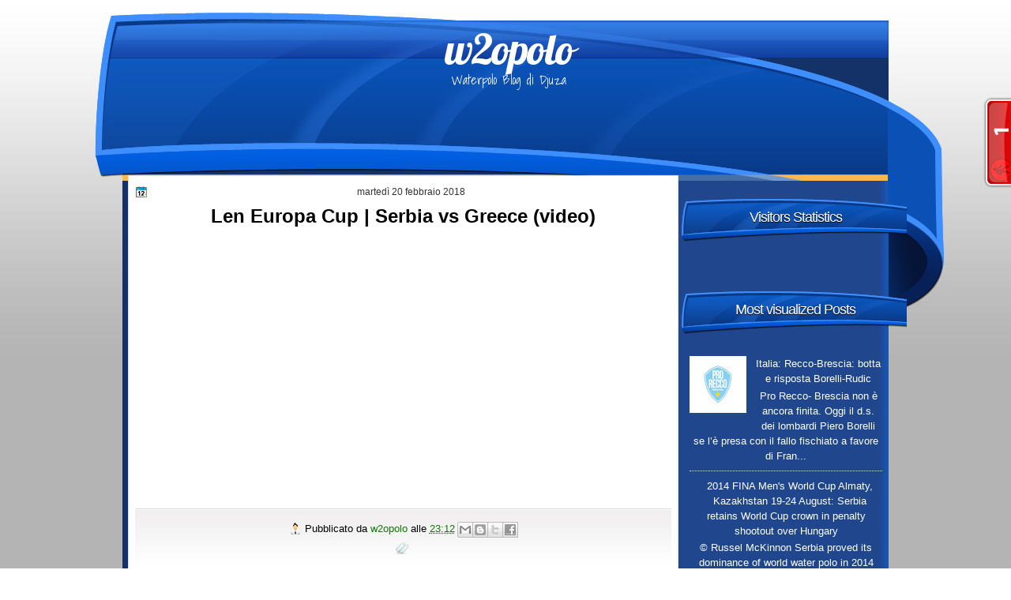

--- FILE ---
content_type: text/html; charset=UTF-8
request_url: http://www.w2opolo.com/2018/02/len-europa-cup-serbia-vs-greece-video.html
body_size: 27561
content:
<!DOCTYPE html>
<html dir='ltr' xmlns='http://www.w3.org/1999/xhtml' xmlns:b='http://www.google.com/2005/gml/b' xmlns:data='http://www.google.com/2005/gml/data' xmlns:expr='http://www.google.com/2005/gml/expr'>
<head>
<link href='https://www.blogger.com/static/v1/widgets/2944754296-widget_css_bundle.css' rel='stylesheet' type='text/css'/>
<link href='http://fonts.googleapis.com/css?family=Marvel' rel='stylesheet' type='text/css'/>
<link href='http://fonts.googleapis.com/css?family=Play' rel='stylesheet' type='text/css'/>
<link href='http://fonts.googleapis.com/css?family=Lobster' rel='stylesheet' type='text/css'/>
<link href='http://fonts.googleapis.com/css?family=Shadows+Into+Light' rel='stylesheet' type='text/css'/>
<link href='http://fonts.googleapis.com/css?family=Droid+Sans:bold' rel='stylesheet' type='text/css'/>
<link href='http://fonts.googleapis.com/css?family=Droid+Serif:bold' rel='stylesheet' type='text/css'/>
<link href='http://fonts.googleapis.com/css?family=Raleway:100' rel='stylesheet' type='text/css'/>
<meta content='text/html; charset=UTF-8' http-equiv='Content-Type'/>
<meta content='blogger' name='generator'/>
<link href='http://www.w2opolo.com/favicon.ico' rel='icon' type='image/x-icon'/>
<link href='http://www.w2opolo.com/2018/02/len-europa-cup-serbia-vs-greece-video.html' rel='canonical'/>
<link rel="alternate" type="application/atom+xml" title="w2opolo - Atom" href="http://www.w2opolo.com/feeds/posts/default" />
<link rel="alternate" type="application/rss+xml" title="w2opolo - RSS" href="http://www.w2opolo.com/feeds/posts/default?alt=rss" />
<link rel="service.post" type="application/atom+xml" title="w2opolo - Atom" href="https://www.blogger.com/feeds/609731066916723217/posts/default" />

<link rel="alternate" type="application/atom+xml" title="w2opolo - Atom" href="http://www.w2opolo.com/feeds/4798077303820918564/comments/default" />
<!--Can't find substitution for tag [blog.ieCssRetrofitLinks]-->
<link href='https://i.ytimg.com/vi/GTNuHyZIu3U/0.jpg' rel='image_src'/>
<meta content='http://www.w2opolo.com/2018/02/len-europa-cup-serbia-vs-greece-video.html' property='og:url'/>
<meta content='Len Europa Cup | Serbia vs Greece (video)' property='og:title'/>
<meta content='        ' property='og:description'/>
<meta content='https://lh3.googleusercontent.com/blogger_img_proxy/AEn0k_sCeQzLAs84fTP4xlyXLw1Pe3ZCXi1eRtYtdTtEiEgG9s8MPIZfkW5qAgvnyplOf1ufAauRhUIPBIc9r4SmMcQ-wR33EcNZRfXb5Es=w1200-h630-n-k-no-nu' property='og:image'/>
<title>w2opolo: Len Europa Cup | Serbia vs Greece (video)</title>
<style id='page-skin-1' type='text/css'><!--
/*
-----------------------------------------------
Blogger Template Style
Name:   NBlogForme
Author: Klodian
URL:    www.deluxetemplates.net
Date:   June 2012
License:  This free Blogger template is licensed under the Creative Commons Attribution 3.0 License, which permits both personal and commercial use. However, to satisfy the 'attribution' clause of the license, you are required to keep the footer links intact which provides due credit to its authors. For more specific details about the license, you may visit the URL below:
http://creativecommons.org/licenses/by/3.0
----------------------------------------------- */
navbar-iframe {
display: none !important;
}
/* Use this with templates/template-twocol.html */
body {
color: #333333;
font: small Georgia Serif;
margin: 0;
text-align: center;
}
a:link {
color: #0D7902;
text-decoration: none;
}
a:visited {
color: #3366CC;
text-decoration: none;
}
#HTML123 h2 {
display: none;
}
a:hover {
color: #FC8901;
text-decoration: underline;
}
a img {
border-width: 0;
}
#header-wrapper {
height: 159px;
margin: 0 auto;
}
#header-inner {
height: 111px;
margin-left: auto;
margin-right: auto;
}
#header {
color: #FFFFFF;
text-align: center;
}
#header h1 {
font: 374% georgia,lobster,Arial,Serif;
letter-spacing: -1px;
margin: 0;
padding: 29px 0 0 9px;
text-transform: none;
}
#header a {
color: #ffffff;
text-decoration: none;
}
#header a:hover {
color: #ffffff;
}
#header .description {
font: 114%/15px 'Shadows Into Light',Trebuchet,Arial,Verdana,Sans-serif;
letter-spacing: 0;
margin: -1px 0 0;
padding: 0 3px 0 11px;
text-transform: none;
}
#header img {
margin-left: 0;
margin-right: auto;
margin-top: 0;
}
#outer-wrapper {
font: 110% Arial,Serif;
margin: 0 auto;
padding-top: 0;
text-align: center;
width: 970px;
}
#outer-wrapper1 {
}
#main-wrapper {
background: none repeat scroll 0 0 #FFFFFF;
border: 1px solid #DDDDDD;
float: left;
margin-left: 7px;
margin-top: -7px;
overflow: hidden;
padding: 8px;
width: 679px;
word-wrap: break-word;
}
#sidebar-wrapper {
float: right;
margin-right: -23px;
margin-top: 9px;
overflow: hidden;
width: 285px;
word-wrap: break-word;
}
#sidebar-wrapper2 {
float: left;
margin-right: 0;
margin-top: 0;
overflow: hidden;
width: 200px;
word-wrap: break-word;
}
h2 {
background: url("https://blogger.googleusercontent.com/img/b/R29vZ2xl/AVvXsEjCcmqUZCxCSCEgk7XX6HQ4YEpIsZndJqs_vxyCDJrHwHswETR1ooFCgmj7g-yeLTs0IcmawekH9IRIaqutsd89Rdm9Gx6jf3U8ncH09InSuR5a5OklDPxiqDybkeXoStpaYFWnfwsB4Yff/s1600/h2.png") no-repeat scroll 0 0 transparent;
color: #FFFFFF;
font: 136%/1.4em 'Arial',Trebuchet,Arial,Verdana,Sans-serif;
letter-spacing: -1px;
margin: 0;
padding: 11px 9px 37px 12px;
text-shadow: 0 1px #000000;
text-transform: none;
}
h2.date-header {
font: 12px arial;
letter-spacing: 0;
margin: 0;
padding: 0;
text-transform: none;
}
.post {
margin: 0.5em 0 10px;
padding-bottom: 14px;
}
.post h3 {
color: #000000;
font-size: 170%;
font-weight: bold;
line-height: 1.4em;
margin: 0.25em 0 0;
padding: 0 0 4px;
}
.post h3 a, .post h3 a:visited, .post h3 strong {
color: #000000;
display: block;
font-weight: bold;
text-decoration: none;
}
.post h3 strong, .post h3 a:hover {
color: #333333;
}
.post-body {
line-height: 1.6em;
margin: 0 0 0.75em;
}
.post-body blockquote {
line-height: 1.3em;
}
.post-footer {
background: url("https://blogger.googleusercontent.com/img/b/R29vZ2xl/AVvXsEh_VHu4fuMJ2aWijoPJU_XFUPlj83uVn6CRaAMn7TXomcpOIhZWj86XoZ7kfIwjQNjzNUevNU0XHaaryJSCdrSHYPwvipRGbAyLwDufXAIR9Y58tBhEpouMd9HbWJooIrvRkGpTWNAlv8nG/s1600/post.png") repeat-x scroll 0 1px transparent;
border-top: 1px solid #DDDDDD;
color: #000000;
font: 90%/1.4em 'Arial',Trebuchet,Arial,Verdana,Sans-serif;
letter-spacing: 0;
margin-bottom: 0.75em;
margin-left: 0;
margin-top: 7px;
padding: 10px;
text-transform: none;
}
.comment-link {
margin-left: 0.6em;
}
.post img, table.tr-caption-container {
border: 1px solid #EEEEEE;
padding: 2px;
}
.tr-caption-container img {
border: medium none;
padding: 0;
}
.post blockquote {
font: italic 13px georgia;
margin: 1em 20px;
}
.post blockquote p {
margin: 0.75em 0;
}
#comments h4 {
color: #666666;
font-size: 14px;
font-weight: bold;
letter-spacing: 0;
line-height: 1.4em;
margin: 1em 0;
text-transform: none;
}
#comments-block {
line-height: 1.6em;
margin: 1em 0 1.5em;
}
body#layout #main-wrapper {
margin-top: 0;
overflow: visible;
}
body#layout #sidebar-wrapper {
margin-top: 0;
overflow: visible;
}
#comments-block .comment-author {
-moz-background-inline-policy: continuous;
background: none repeat scroll 0 0 #EEEEEE;
border: 1px solid #EEEEEE;
font-size: 15px;
font-weight: normal;
margin-right: 20px;
padding: 5px;
}
#comments .blogger-comment-icon, .blogger-comment-icon {
-moz-background-inline-policy: continuous;
background: none repeat scroll 0 0 #E8DEC4;
border-color: #E8DEC4;
border-style: solid;
border-width: 2px 1px 1px;
line-height: 16px;
padding: 5px;
}
#comments-block .comment-body {
border-left: 1px solid #EEEEEE;
border-right: 1px solid #EEEEEE;
margin-left: 0;
margin-right: 20px;
padding: 7px;
}
#comments-block .comment-footer {
border-bottom: 1px solid #EEEEEE;
border-left: 1px solid #EEEEEE;
border-right: 1px solid #EEEEEE;
font-size: 11px;
line-height: 1.4em;
margin: -0.25em 20px 2em 0;
padding: 5px;
text-transform: none;
}
#comments-block .comment-body p {
margin: 0 0 0.75em;
}
.deleted-comment {
color: gray;
font-style: italic;
}
#blog-pager-newer-link {
background: none repeat scroll 0 0 #FFFFFF;
border: 1px solid #CCCCCC;
float: left;
padding: 7px;
}
#blog-pager-older-link {
background: url("https://blogger.googleusercontent.com/img/b/R29vZ2xl/AVvXsEh_VHu4fuMJ2aWijoPJU_XFUPlj83uVn6CRaAMn7TXomcpOIhZWj86XoZ7kfIwjQNjzNUevNU0XHaaryJSCdrSHYPwvipRGbAyLwDufXAIR9Y58tBhEpouMd9HbWJooIrvRkGpTWNAlv8nG/s1600/post.png") repeat-x scroll 0 1px transparent;
border: 1px solid #EEEEEE;
float: right;
padding: 7px;
}
#blog-pager {
margin: 25px 0 0;
overflow: hidden;
text-align: center;
}
.feed-links {
clear: both;
line-height: 2.5em;
}
.sidebar {
color: #FFFFFF;
font-size: 90%;
line-height: 1.5em;
}
.sidebar2 {
color: #333333;
font-size: 90%;
line-height: 1.5em;
}
.sidebar ul {
list-style: none outside none;
margin: 0;
padding: 0;
}
.sidebar li {
border-bottom: 1px dotted #DDDDDD;
line-height: 1.5em;
margin: 0;
padding: 2px;
}
.sidebar2 .widget, .main .widget {
margin: 0 0 1.5em;
padding: 0 0 1.5em;
}
.sidebar2 ul {
list-style: none outside none;
margin: 0;
padding: 0;
}
.sidebar2 li {
border-bottom: 1px dotted #EEEEEE;
line-height: 1.5em;
margin: 0;
padding: 2px;
}
.sidebar2 .widget, .main .widget {
background: url("https://blogger.googleusercontent.com/img/b/R29vZ2xl/AVvXsEiOLzAR_cJe-gTtD72r5bhUSOetMeEchPtktPTl1N_7WrkIuPZoy4sRj7a_5lEGzotFheNfMSVzvYoZmUdfgxBGL6h7or8iCQmVq_tyDtXaCDqpkkntRYeRWkZIuPir_1RKMWcg3UNDU49a/s1600/postcont.png") repeat scroll 0 0 transparent;
margin: 5px 0;
padding: 5px;
}
.main .Blog {
background: none repeat scroll 0 0 transparent;
border: medium none;
padding: 0;
}
.profile-img {
border: 1px solid #CCCCCC;
float: left;
margin: 5px 5px 5px 0;
padding: 8px;
}
.profile-data {
color: #999999;
font: bold 78%/1.6em 'Trebuchet MS',Trebuchet,Arial,Verdana,Sans-serif;
letter-spacing: 0.1em;
margin: 0;
text-transform: uppercase;
}
.profile-datablock {
margin: 0.5em 0;
}
.profile-textblock {
line-height: 1.6em;
margin: 0.5em 0;
}
.profile-link {
font: 78% 'Trebuchet MS',Trebuchet,Arial,Verdana,Sans-serif;
letter-spacing: 0.1em;
text-transform: uppercase;
}
#footer {
background: url("https://blogger.googleusercontent.com/img/b/R29vZ2xl/AVvXsEgetRuGipH4D4BxxG5M9npd-Qlzow2wSRmpyy-Wxx_LYPpvyUmYmEEaLl9QFc9UJYcLSuur1NePF6Fmjdfy96cFvY6YLApvv4b2qUJq8P8N7WE3Trndcn-hjGUWzwe_IgKQcNKhflTcqGs9/s1600/footer.jpg") repeat-x scroll center 0 #D6D3D3;
clear: both;
color: #000000;
font: 11px arial;
letter-spacing: 0;
margin: 0 auto;
padding-bottom: 28px;
padding-top: 27px;
text-align: center;
text-transform: none;
width: 970px;
}
.feed-links {
display: none;
}
#Attribution1 {
display: none;
}
body#layout #footer {
display: none;
}
body#layout #addthis_toolbox {
display: none;
}
body#layout #crosscol-wrapper {
display: none;
}
body#layout #searchbox {
display: none;
}
.post-share-buttons {
}
#sidebar-wrapper2 .sidebar .widget {
background: url("https://blogger.googleusercontent.com/img/b/R29vZ2xl/AVvXsEjR5yUAROTdvozX2lK799fQc1G9qf2Gxy3Wy2YVdjCMz-j6DAMcixF3G7h02bPdBuHvPifPKROr6ZHgqZv4NVTiSx1LSgSgK1m_Pjg8YA0P1rVf8DDkUVBZgwCNFy6kxmD0-MU6StLFWJ9C/s1600/sidebar.png") no-repeat scroll right top #E5E9D5;
margin-bottom: 8px;
padding: 0;
}
#HTML111 h2 {
display: none;
}
#sidebar-wrapper2 .widget-content {
background: none repeat scroll 0 0 #FFFFFF;
margin: 0;
padding: 10px;
}
#sidebar-wrapper .sidebar .widget {
margin-bottom: 9px;
margin-left: 0;
padding-bottom: 0;
}
#sidebar-wrapper .widget-content {
margin-right: 2px;
margin-top: 1px;
padding: 0 29px 13px 10px;
}
#footer-bg {
margin-top: auto;
}
.first-links {
font-size: 12px;
margin-bottom: -4px;
padding-left: 13px;
}
.second-links {
padding-left: 30px;
}
#footer a {
color: #000000;
}
#content-wrapper {
background: url("https://blogger.googleusercontent.com/img/b/R29vZ2xl/AVvXsEg7px7Ck3BFctmn7FAwZJeHHSk8S7F2jp0hBN5HYnDL3ZNJAjdtViA2ZXhnOO2cZZq030t1TQX2pmkXmJWzv2B2n8X_d7KMEWM9RFv5D4vK0JtovBg2y_oGKxK6YA06jHjHH9jGN0qXRppP/s1600/content.png") repeat-y scroll 0 0 transparent;
margin-top: 13px;
padding-top: 0;
}
#PageList1 {
height: 38px;
margin: 0 auto 0 0;
padding-top: 19px;
width: 735px;
}
.PageList li a {
color: #FFFFFF;
font: bold 13px arial;
padding: 6px 13px;
text-shadow: 0 1px #000000;
text-transform: none;
}
.crosscol .PageList li, .footer .PageList li {
background: none repeat scroll 0 0 transparent;
float: left;
list-style: none outside none;
margin: 0;
padding: 0;
}
.PageList li.selected a {
background: none repeat scroll 0 0 #093B8A;
border-radius: 13px 13px 13px 13px;
color: #FFFFFF;
text-decoration: none;
text-shadow: 0 1px #000000;
}
.PageList li a:hover {
background: none repeat scroll 0 0 #093B8A;
border-radius: 13px 13px 13px 13px;
color: #FFFFFF;
text-decoration: none;
text-shadow: 0 1px #000000;
}
.searchbox {
-moz-background-inline-policy: continuous;
background: url("https://blogger.googleusercontent.com/img/b/R29vZ2xl/AVvXsEhc3PdLxPCTRWjFbudHk7DiWlKGrU9EN1dcrmlXFo6Vk5uH3pjV9YP6lWL9_nVdIaynshY-D8WPbGXdd_sICw7G8O_NYdmLcZM1A0oyOYRRT149-dEqXscIjj_9LRXzhd7e3E3Cl_b3LtA/s1600/search.png") no-repeat scroll 0 0 transparent;
display: block;
float: right;
height: 50px;
margin-right: 43px;
margin-top: -40px;
width: 249px;
}
.searchbox .textfield {
-moz-background-inline-policy: continuous;
background: none repeat scroll 0 0 transparent;
border: 0 none;
float: left;
height: 20px;
margin: 14px 1px 5px 25px;
width: 155px;
}
.searchbox .button {
-moz-background-inline-policy: continuous;
background: none repeat scroll 0 0 transparent;
border: 0 none;
cursor: pointer;
float: left;
height: 20px;
margin-left: 2px;
margin-top: 14px;
width: 35px;
}
h2.date-header {
background: url("https://blogger.googleusercontent.com/img/b/R29vZ2xl/AVvXsEiePZ1GcMpktXBLBJYTdbXiVGRJYIlPIN5HOwsKm6JZ0IDw7OA0CqvD5vXVYd11IEFxY8l_kNrUI_hObegzt417qs_DvjuZs0uRRg3wmK_0QWWPGgofUKBa6sGhPjNadfG92dHEP5a5AAs/s1600/1276328132_date.png") no-repeat scroll left -1px transparent;
border: medium none;
color: #333333;
font: 12px arial;
letter-spacing: 0;
margin: 0;
padding-left: 20px;
text-shadow: 0 1px 0 #FFFFFF;
text-transform: none;
}
.post-author {
background: url("https://blogger.googleusercontent.com/img/b/R29vZ2xl/AVvXsEiM90vMO19ZZoyEHaMGj39dT0RT6tbLZtTFW9DjsmiLkpN2-h95yUDlrLxcAc-SKJQGCFoXXid-eZ6el2HSk0-C7I4OM8zZjATmvNKZGioe3r_IZSDSHdUd7PSmSwX8sjOujt-fAO66cTo/s1600/aaa.png") no-repeat scroll 0 0 transparent;
padding-left: 20px;
}
.post-comment-link a {
background: url("https://blogger.googleusercontent.com/img/b/R29vZ2xl/AVvXsEiXWSYTdWN0bfUWUZn7hJjI01xTJan9v_dh9x3WtUQDv3pxZlIgEeNoxLALDemqFCOHpzD3fxioXFn-zY7y-mXA6vpqIdcnn8Judos70ZOmZCOg5USQ-Y22b2B6fcD0ObLwIV9Z8RN2RhI/s1600/1276328597_comment.png") no-repeat scroll left center transparent;
padding-left: 20px;
}
.post-labels {
background: url("https://blogger.googleusercontent.com/img/b/R29vZ2xl/AVvXsEgjzODH58XGt-3yHuB5VMetjEtcQa9zZ5B0LV-ZJq-R7HtkPb9OUN5xwybMkn5n8wnKdeEtLAI2KhSgd4CvSNisNcHr281etYaxpDUVdwIc17sYjSIrUe5MWf6o_2vfPOsqO3E6MRYnn3Y/s1600/1276330011_tags.png") no-repeat scroll left center transparent;
padding-left: 20px;
}
#wrapper1 {
background: url("https://blogger.googleusercontent.com/img/b/R29vZ2xl/AVvXsEgIbxeiisgTMKdh28D1bdyXE5LCHnLUItwUM47aGMvsQTj_klfbCb7QzTKkDAW31_VCSPaPuTNRYPyGio7xh16yfw8Dp_UXBQpjoB6lVD0YUax301T3HkhFP7y5dDLs1TWde2bIIOazub-M/s1600/wrapper1.png") repeat-x scroll center 0 #B4B4B4;
}
#wrapper {
background: url("https://blogger.googleusercontent.com/img/b/R29vZ2xl/AVvXsEipvRYnuf7hSeZ-n5WKXaY0dU1J7HtCzYIvwdoZ1kpbPGmr-_eoe2c-HzFnEo_yWwfIN01bsnYzELHR2EmGgQXNoldkL10G-SeYZ9dzO1A1WRBA3bh6fGtpub964ZJgnMfTqZDs0pDO-Sib/s1600/wrapper.jpg") no-repeat scroll center 0 transparent;
}
#content-but {
}
.col-left {
float: left;
width: 49%;
}
.col-right {
float: right;
width: 48%;
}
#HTML102 h2 {
display: none;
}
body#layout #ads-header {
float: right;
height: 60px;
margin-right: 20px;
margin-top: 0;
width: 300px;
}
body#layout #HTML102 {
float: right;
margin-right: 0;
width: 296px;
}
body#layout #Header1 {
float: left;
margin-left: 20px;
width: 600px;
}
body#layout #headertw {
display: none;
}
#headertw {
float: left;
height: 27px;
margin-left: 653px;
margin-top: -43px;
position: relative;
}
#headertw img {
margin-right: 5px;
padding: 0;
}
#searchbox {
-moz-background-inline-policy: continuous;
background: none repeat scroll 0 0 #FFFFFF;
border-radius: 12px 12px 12px 12px;
float: right;
height: 23px;
margin-right: 10px;
margin-top: -29px;
width: 182px;
}
#searchbox .textfield {
-moz-background-inline-policy: continuous;
background: none repeat scroll 0 0 transparent;
border: 0 none;
float: left;
height: 18px;
margin: 2px 1px 2px 8px;
width: 140px;
}
#searchbox .button {
-moz-background-inline-policy: continuous;
background: url("https://blogger.googleusercontent.com/img/b/R29vZ2xl/AVvXsEjB2fKn128d4UhzIQeXk1fbyh38zjnkfZa5j69HJyDBJ4MSfHjaYrGucHKwjL76ReF0nPh0XpupSlBb72TMGo3Q9h8JAwBHwW1OLsrJi5pwMDhkssUNCzBcf3zmWhrBPaiBLKDrqVkoAgA/s1600/searc.png") no-repeat scroll 0 4px transparent;
border: 0 none;
cursor: pointer;
float: left;
height: 23px;
margin-left: 2px;
margin-top: 0;
width: 23px;
}
#HTML102 h2 {
display: none;
}
.text-h {
color: #FFFFFF;
display: none;
float: left;
font: bold 13px Arial;
margin-right: 10px;
margin-top: 5px;
text-transform: none;
}
#ads-header {
display: none;
height: 60px;
margin-left: 502px;
margin-top: -64px;
width: 495px;
}
#newheader {
height: 38px;
margin-bottom: 0;
margin-left: auto;
margin-right: auto;
padding-top: 6px;
width: 950px;
}
.crosscol .PageList UL, .footer .PageList UL {
list-style: none outside none;
margin: 0;
padding: 24px 0;
}
.post-footer a {
}
.date-outer {
margin-bottom: 5px;
}
#s3slider {
background: none repeat scroll 0 0 #FFFFFF;
border: 3px double #CCCCCC;
height: 299px;
margin-bottom: 25px;
margin-top: 0;
overflow: hidden;
position: relative;
text-shadow: 0 1px 0 #000000;
width: 590px;
}
#HTML123 h2 {
display: none;
}
#s3sliderContent {
background: none repeat scroll 0 0 #FFFFFF;
height: 300px;
list-style: none outside none;
margin-left: 0;
overflow: hidden;
padding: 0;
position: absolute;
top: -14px;
width: 590px;
}
.s3sliderImage {
float: left;
position: relative;
width: 590px;
}
.s3sliderImage span {
background-color: #000000;
color: #FFFFFF;
display: none;
font-size: 12px;
height: 300px;
line-height: 16px;
opacity: 0.7;
overflow: hidden;
padding: 10px 13px;
position: absolute;
right: 0;
top: 0;
width: 180px;
}
.s3sliderImage strong a {
color: #FFFFFF;
font-family: 'Myriad Pro',Helvetica,Arial,Sans-Serif;
font-size: 20px;
}
.s3sliderImage strong a:hover {
color: #FFFFFF;
}
#HTML101 h2 {
display: none;
}
.sidebar a {
color: #FFFFFF;
}
#wrapper-bg {
background: url("https://blogger.googleusercontent.com/img/b/R29vZ2xl/AVvXsEgSSWcaLyJY9gYfOrFvFbC_SMRy3WDT5gQBSoBNOJEjmJ35mN48h6y8Nt5sJsi-a-FPQ_lzXIoPL1CBNM4h8_0G5eJg0TDMoHI3J6A9dy9zlBuXhLbKshrR73WFeJCJvXnGIYni6_x_wA1h/s1600/wrapper-bg.jpg") no-repeat scroll center 173px transparent;
}
#Label1 h2 {
display: none;
}
.second-row h2 {
display: none;
}
.second-row a {
color: #333333;
}
.second-row {
height: 57px;
margin: 0 auto;
padding-bottom: 0;
padding-left: 0;
padding-right: 0;
text-transform: none;
}
.second-row li {
color: #333333;
float: left;
font: bold 12px Arial;
margin: 0;
padding: 23px 9px 18px 10px;
text-shadow: 0 1px #FDBE59;
text-transform: uppercase;
}
.second-row ul {
float: left;
list-style: none outside none;
margin: 0;
padding: 0;
width: 969px;
}
#top-social-profiles {
}
#top-social-profiles img {
margin: 0 6px 0 0 !important;
}
#top-social-profiles img:hover {
opacity: 0.8;
}
#top-social-profiles .widget-container {
background: none repeat scroll 0 0 transparent;
border: 0 none;
padding: 0;
}
.fp-slider {
background: none repeat scroll 0 0 #ECE4DD;
height: 333px;
margin: 0 0 17px;
overflow: hidden;
padding: 0;
position: relative;
width: 609px;
}
.fp-slides-container {
}
.fp-slides, .fp-thumbnail, .fp-prev-next, .fp-nav {
width: 610px;
}
.fp-slides, .fp-thumbnail {
height: 299px;
margin-left: 0;
margin-top: 0;
overflow: hidden;
position: relative;
}
.fp-title {
color: #FFFFFF;
font: bold 18px Arial,Helvetica,Sans-serif;
margin: 0;
padding: 0 0 2px;
text-shadow: 0 1px 0 #000000;
}
.fp-title a, .fp-title a:hover {
color: #FFFFFF;
text-decoration: none;
}
.fp-content {
background: none repeat scroll 0 0 #111111;
bottom: 0;
left: 0;
margin-left: 0;
opacity: 0.7;
overflow: hidden;
padding: 10px 15px;
position: absolute;
right: 0;
}
.fp-content p {
color: #FFFFFF;
line-height: 18px;
margin: 0;
padding: 0;
text-shadow: 0 1px 0 #000000;
}
.fp-more, .fp-more:hover {
color: #FFFFFF;
font-weight: bold;
}
.fp-nav {
height: 12px;
margin-left: 12px;
padding: 10px 0;
text-align: center;
}
.fp-pager a {
background-image: url("https://blogger.googleusercontent.com/img/b/R29vZ2xl/AVvXsEhDhBOFmRQi6t8lY6leoyQsih8NGgjkw6E3htdOKnZyIEO9J9LNWEcajli5VtirXUSzoKGmcPwTuSR_oRmQh-XnMums3IVQiIoECIMxTt0CIHVUoA99zt3IXOsdnmLe6fyKSKsbgH-zKr8/s1600/pages.png");
background-position: 0 0;
cursor: pointer;
display: inline-block;
float: none;
height: 15px;
line-height: 1;
margin: 0 8px 0 0;
overflow: hidden;
padding: 0;
text-indent: -999px;
width: 16px;
}
.fp-pager a:hover, .fp-pager a.activeSlide {
background-position: 0 -112px;
opacity: 1;
text-decoration: none;
}
.fp-prev-next-wrap {
position: relative;
z-index: 200;
}
.fp-prev-next {
bottom: 130px;
height: 37px;
left: 0;
position: absolute;
right: 0;
}
.fp-prev {
background: url("https://blogger.googleusercontent.com/img/b/R29vZ2xl/AVvXsEg-XdkRKDGy-lNpT0hx7aViC5k8Oriu_Q_m3f6GlKuf0_ZzBhLxQktQLU5ze2kAJ3fuqcIxprpfVy-KbIoz-71PJpb2OOnM3wtI6dd9Xxs0J6RMx3DxI8hFYQbJUdKUkwKhnjI93YCwC3c/s1600/prev.png") no-repeat scroll left top transparent;
float: left;
height: 51px;
margin-left: 10px;
margin-top: -180px;
width: 53px;
}
.fp-prev:hover {
}
.fp-next {
background: url("https://blogger.googleusercontent.com/img/b/R29vZ2xl/AVvXsEiHztg30qTBklrAaPO_n5G5kiYE3OtIlXWQ9AwPIx5Yg9Aj_laN2okQPnxX40bbuFL7OPTzgo1qZgMTqdDLiNgjRdsoQ2jS4S1Bm7qYE6Q0QZdZjJV0UslCDb0oRcWmqIGHsmBkFC6R_yE/s1600/next.png") no-repeat scroll right top transparent;
float: right;
height: 51px;
margin-right: 10px;
margin-top: -180px;
width: 53px;
}
.fp-next:hover {
}
div.jump-link {
background: url("https://blogger.googleusercontent.com/img/b/R29vZ2xl/AVvXsEh_VHu4fuMJ2aWijoPJU_XFUPlj83uVn6CRaAMn7TXomcpOIhZWj86XoZ7kfIwjQNjzNUevNU0XHaaryJSCdrSHYPwvipRGbAyLwDufXAIR9Y58tBhEpouMd9HbWJooIrvRkGpTWNAlv8nG/s1600/post.png") repeat-x scroll 0 1px transparent;
border: 1px solid #DDDDDD;
font-size: 12px;
margin-left: 510px;
padding: 3px;
}
#lower2 {
color: #EEEEEE;
font: 13px arial;
margin: 0 auto;
text-align: left;
width: 100%;
}
#lowerbar-wrapper2 .widget-content {
color: #000000;
margin: 0;
padding: 11px;
}
#lowerbar-wrapper2 h2 {
background: none repeat scroll 0 0 #143268;
color: #FFFFFF;
font: bold 130% arial;
letter-spacing: 0;
margin: 0;
padding: 13px 9px 12px;
text-shadow: 0 1px #000000;
text-transform: none;
}
#lowerbar-wrapper2 ul {
list-style: none outside none;
margin: 0;
padding: 0;
}
#lowerbar-wrapper2 li {
margin: 0;
padding: 2px 0;
}
#lowerbar-wrapper2 {
float: left;
line-height: 1.6em;
margin: 0 6px;
overflow: hidden;
width: 311px;
word-wrap: break-word;
}
#lower-wrapper2 {
background: url("https://blogger.googleusercontent.com/img/b/R29vZ2xl/AVvXsEgetRuGipH4D4BxxG5M9npd-Qlzow2wSRmpyy-Wxx_LYPpvyUmYmEEaLl9QFc9UJYcLSuur1NePF6Fmjdfy96cFvY6YLApvv4b2qUJq8P8N7WE3Trndcn-hjGUWzwe_IgKQcNKhflTcqGs9/s1600/footer.jpg") repeat-x scroll center 0 #D6D3D3;
margin: 0 auto;
padding: 18px 0 5px;
width: 970px;
}

--></style>
<script src='https://ajax.googleapis.com/ajax/libs/jquery/1.5.1/jquery.min.js' type='text/javascript'></script>
<script type='text/javascript'>
//<![CDATA[

(function($){
	/* hoverIntent by Brian Cherne */
	$.fn.hoverIntent = function(f,g) {
		// default configuration options
		var cfg = {
			sensitivity: 7,
			interval: 100,
			timeout: 0
		};
		// override configuration options with user supplied object
		cfg = $.extend(cfg, g ? { over: f, out: g } : f );

		// instantiate variables
		// cX, cY = current X and Y position of mouse, updated by mousemove event
		// pX, pY = previous X and Y position of mouse, set by mouseover and polling interval
		var cX, cY, pX, pY;

		// A private function for getting mouse position
		var track = function(ev) {
			cX = ev.pageX;
			cY = ev.pageY;
		};

		// A private function for comparing current and previous mouse position
		var compare = function(ev,ob) {
			ob.hoverIntent_t = clearTimeout(ob.hoverIntent_t);
			// compare mouse positions to see if they've crossed the threshold
			if ( ( Math.abs(pX-cX) + Math.abs(pY-cY) ) < cfg.sensitivity ) {
				$(ob).unbind("mousemove",track);
				// set hoverIntent state to true (so mouseOut can be called)
				ob.hoverIntent_s = 1;
				return cfg.over.apply(ob,[ev]);
			} else {
				// set previous coordinates for next time
				pX = cX; pY = cY;
				// use self-calling timeout, guarantees intervals are spaced out properly (avoids JavaScript timer bugs)
				ob.hoverIntent_t = setTimeout( function(){compare(ev, ob);} , cfg.interval );
			}
		};

		// A private function for delaying the mouseOut function
		var delay = function(ev,ob) {
			ob.hoverIntent_t = clearTimeout(ob.hoverIntent_t);
			ob.hoverIntent_s = 0;
			return cfg.out.apply(ob,[ev]);
		};

		// A private function for handling mouse 'hovering'
		var handleHover = function(e) {
			// next three lines copied from jQuery.hover, ignore children onMouseOver/onMouseOut
			var p = (e.type == "mouseover" ? e.fromElement : e.toElement) || e.relatedTarget;
			while ( p && p != this ) { try { p = p.parentNode; } catch(e) { p = this; } }
			if ( p == this ) { return false; }

			// copy objects to be passed into t (required for event object to be passed in IE)
			var ev = jQuery.extend({},e);
			var ob = this;

			// cancel hoverIntent timer if it exists
			if (ob.hoverIntent_t) { ob.hoverIntent_t = clearTimeout(ob.hoverIntent_t); }

			// else e.type == "onmouseover"
			if (e.type == "mouseover") {
				// set "previous" X and Y position based on initial entry point
				pX = ev.pageX; pY = ev.pageY;
				// update "current" X and Y position based on mousemove
				$(ob).bind("mousemove",track);
				// start polling interval (self-calling timeout) to compare mouse coordinates over time
				if (ob.hoverIntent_s != 1) { ob.hoverIntent_t = setTimeout( function(){compare(ev,ob);} , cfg.interval );}

			// else e.type == "onmouseout"
			} else {
				// unbind expensive mousemove event
				$(ob).unbind("mousemove",track);
				// if hoverIntent state is true, then call the mouseOut function after the specified delay
				if (ob.hoverIntent_s == 1) { ob.hoverIntent_t = setTimeout( function(){delay(ev,ob);} , cfg.timeout );}
			}
		};

		// bind the function to the two event listeners
		return this.mouseover(handleHover).mouseout(handleHover);
	};
	
})(jQuery);

//]]>
</script>
<script type='text/javascript'>
//<![CDATA[

/*
 * Superfish v1.4.8 - jQuery menu widget
 * Copyright (c) 2008 Joel Birch
 *
 * Dual licensed under the MIT and GPL licenses:
 * 	http://www.opensource.org/licenses/mit-license.php
 * 	http://www.gnu.org/licenses/gpl.html
 *
 * CHANGELOG: http://users.tpg.com.au/j_birch/plugins/superfish/changelog.txt
 */

;(function($){
	$.fn.superfish = function(op){

		var sf = $.fn.superfish,
			c = sf.c,
			$arrow = $(['<span class="',c.arrowClass,'"> &#187;</span>'].join('')),
			over = function(){
				var $$ = $(this), menu = getMenu($$);
				clearTimeout(menu.sfTimer);
				$$.showSuperfishUl().siblings().hideSuperfishUl();
			},
			out = function(){
				var $$ = $(this), menu = getMenu($$), o = sf.op;
				clearTimeout(menu.sfTimer);
				menu.sfTimer=setTimeout(function(){
					o.retainPath=($.inArray($$[0],o.$path)>-1);
					$$.hideSuperfishUl();
					if (o.$path.length && $$.parents(['li.',o.hoverClass].join('')).length<1){over.call(o.$path);}
				},o.delay);	
			},
			getMenu = function($menu){
				var menu = $menu.parents(['ul.',c.menuClass,':first'].join(''))[0];
				sf.op = sf.o[menu.serial];
				return menu;
			},
			addArrow = function($a){ $a.addClass(c.anchorClass).append($arrow.clone()); };
			
		return this.each(function() {
			var s = this.serial = sf.o.length;
			var o = $.extend({},sf.defaults,op);
			o.$path = $('li.'+o.pathClass,this).slice(0,o.pathLevels).each(function(){
				$(this).addClass([o.hoverClass,c.bcClass].join(' '))
					.filter('li:has(ul)').removeClass(o.pathClass);
			});
			sf.o[s] = sf.op = o;
			
			$('li:has(ul)',this)[($.fn.hoverIntent && !o.disableHI) ? 'hoverIntent' : 'hover'](over,out).each(function() {
				if (o.autoArrows) addArrow( $('>a:first-child',this) );
			})
			.not('.'+c.bcClass)
				.hideSuperfishUl();
			
			var $a = $('a',this);
			$a.each(function(i){
				var $li = $a.eq(i).parents('li');
				$a.eq(i).focus(function(){over.call($li);}).blur(function(){out.call($li);});
			});
			o.onInit.call(this);
			
		}).each(function() {
			var menuClasses = [c.menuClass];
			if (sf.op.dropShadows  && !($.browser.msie && $.browser.version < 7)) menuClasses.push(c.shadowClass);
			$(this).addClass(menuClasses.join(' '));
		});
	};

	var sf = $.fn.superfish;
	sf.o = [];
	sf.op = {};
	sf.IE7fix = function(){
		var o = sf.op;
		if ($.browser.msie && $.browser.version > 6 && o.dropShadows && o.animation.opacity!=undefined)
			this.toggleClass(sf.c.shadowClass+'-off');
		};
	sf.c = {
		bcClass     : 'sf-breadcrumb',
		menuClass   : 'sf-js-enabled',
		anchorClass : 'sf-with-ul',
		arrowClass  : 'sf-sub-indicator',
		shadowClass : 'sf-shadow'
	};
	sf.defaults = {
		hoverClass	: 'sfHover',
		pathClass	: 'overideThisToUse',
		pathLevels	: 1,
		delay		: 800,
		animation	: {opacity:'show'},
		speed		: 'normal',
		autoArrows	: true,
		dropShadows : true,
		disableHI	: false,		// true disables hoverIntent detection
		onInit		: function(){}, // callback functions
		onBeforeShow: function(){},
		onShow		: function(){},
		onHide		: function(){}
	};
	$.fn.extend({
		hideSuperfishUl : function(){
			var o = sf.op,
				not = (o.retainPath===true) ? o.$path : '';
			o.retainPath = false;
			var $ul = $(['li.',o.hoverClass].join(''),this).add(this).not(not).removeClass(o.hoverClass)
					.find('>ul').hide().css('visibility','hidden');
			o.onHide.call($ul);
			return this;
		},
		showSuperfishUl : function(){
			var o = sf.op,
				sh = sf.c.shadowClass+'-off',
				$ul = this.addClass(o.hoverClass)
					.find('>ul:hidden').css('visibility','visible');
			sf.IE7fix.call($ul);
			o.onBeforeShow.call($ul);
			$ul.animate(o.animation,o.speed,function(){ sf.IE7fix.call($ul); o.onShow.call($ul); });
			return this;
		}
	});

})(jQuery);



//]]>
</script>
<script type='text/javascript'>
//<![CDATA[

/*
 * jQuery Cycle Plugin (with Transition Definitions)
 * Examples and documentation at: http://jquery.malsup.com/cycle/
 * Copyright (c) 2007-2010 M. Alsup
 * Version: 2.88 (08-JUN-2010)
 * Dual licensed under the MIT and GPL licenses.
 * http://jquery.malsup.com/license.html
 * Requires: jQuery v1.2.6 or later
 */
(function($){var ver="2.88";if($.support==undefined){$.support={opacity:!($.browser.msie)};}function debug(s){if($.fn.cycle.debug){log(s);}}function log(){if(window.console&&window.console.log){window.console.log("[cycle] "+Array.prototype.join.call(arguments," "));}}$.fn.cycle=function(options,arg2){var o={s:this.selector,c:this.context};if(this.length===0&&options!="stop"){if(!$.isReady&&o.s){log("DOM not ready, queuing slideshow");$(function(){$(o.s,o.c).cycle(options,arg2);});return this;}log("terminating; zero elements found by selector"+($.isReady?"":" (DOM not ready)"));return this;}return this.each(function(){var opts=handleArguments(this,options,arg2);if(opts===false){return;}opts.updateActivePagerLink=opts.updateActivePagerLink||$.fn.cycle.updateActivePagerLink;if(this.cycleTimeout){clearTimeout(this.cycleTimeout);}this.cycleTimeout=this.cyclePause=0;var $cont=$(this);var $slides=opts.slideExpr?$(opts.slideExpr,this):$cont.children();var els=$slides.get();if(els.length<2){log("terminating; too few slides: "+els.length);return;}var opts2=buildOptions($cont,$slides,els,opts,o);if(opts2===false){return;}var startTime=opts2.continuous?10:getTimeout(els[opts2.currSlide],els[opts2.nextSlide],opts2,!opts2.rev);if(startTime){startTime+=(opts2.delay||0);if(startTime<10){startTime=10;}debug("first timeout: "+startTime);this.cycleTimeout=setTimeout(function(){go(els,opts2,0,(!opts2.rev&&!opts.backwards));},startTime);}});};function handleArguments(cont,options,arg2){if(cont.cycleStop==undefined){cont.cycleStop=0;}if(options===undefined||options===null){options={};}if(options.constructor==String){switch(options){case"destroy":case"stop":var opts=$(cont).data("cycle.opts");if(!opts){return false;}cont.cycleStop++;if(cont.cycleTimeout){clearTimeout(cont.cycleTimeout);}cont.cycleTimeout=0;$(cont).removeData("cycle.opts");if(options=="destroy"){destroy(opts);}return false;case"toggle":cont.cyclePause=(cont.cyclePause===1)?0:1;checkInstantResume(cont.cyclePause,arg2,cont);return false;case"pause":cont.cyclePause=1;return false;case"resume":cont.cyclePause=0;checkInstantResume(false,arg2,cont);return false;case"prev":case"next":var opts=$(cont).data("cycle.opts");if(!opts){log('options not found, "prev/next" ignored');return false;}$.fn.cycle[options](opts);return false;default:options={fx:options};}return options;}else{if(options.constructor==Number){var num=options;options=$(cont).data("cycle.opts");if(!options){log("options not found, can not advance slide");return false;}if(num<0||num>=options.elements.length){log("invalid slide index: "+num);return false;}options.nextSlide=num;if(cont.cycleTimeout){clearTimeout(cont.cycleTimeout);cont.cycleTimeout=0;}if(typeof arg2=="string"){options.oneTimeFx=arg2;}go(options.elements,options,1,num>=options.currSlide);return false;}}return options;function checkInstantResume(isPaused,arg2,cont){if(!isPaused&&arg2===true){var options=$(cont).data("cycle.opts");if(!options){log("options not found, can not resume");return false;}if(cont.cycleTimeout){clearTimeout(cont.cycleTimeout);cont.cycleTimeout=0;}go(options.elements,options,1,(!opts.rev&&!opts.backwards));}}}function removeFilter(el,opts){if(!$.support.opacity&&opts.cleartype&&el.style.filter){try{el.style.removeAttribute("filter");}catch(smother){}}}function destroy(opts){if(opts.next){$(opts.next).unbind(opts.prevNextEvent);}if(opts.prev){$(opts.prev).unbind(opts.prevNextEvent);}if(opts.pager||opts.pagerAnchorBuilder){$.each(opts.pagerAnchors||[],function(){this.unbind().remove();});}opts.pagerAnchors=null;if(opts.destroy){opts.destroy(opts);}}function buildOptions($cont,$slides,els,options,o){var opts=$.extend({},$.fn.cycle.defaults,options||{},$.metadata?$cont.metadata():$.meta?$cont.data():{});if(opts.autostop){opts.countdown=opts.autostopCount||els.length;}var cont=$cont[0];$cont.data("cycle.opts",opts);opts.$cont=$cont;opts.stopCount=cont.cycleStop;opts.elements=els;opts.before=opts.before?[opts.before]:[];opts.after=opts.after?[opts.after]:[];opts.after.unshift(function(){opts.busy=0;});if(!$.support.opacity&&opts.cleartype){opts.after.push(function(){removeFilter(this,opts);});}if(opts.continuous){opts.after.push(function(){go(els,opts,0,(!opts.rev&&!opts.backwards));});}saveOriginalOpts(opts);if(!$.support.opacity&&opts.cleartype&&!opts.cleartypeNoBg){clearTypeFix($slides);}if($cont.css("position")=="static"){$cont.css("position","relative");}if(opts.width){$cont.width(opts.width);}if(opts.height&&opts.height!="auto"){$cont.height(opts.height);}if(opts.startingSlide){opts.startingSlide=parseInt(opts.startingSlide);}else{if(opts.backwards){opts.startingSlide=els.length-1;}}if(opts.random){opts.randomMap=[];for(var i=0;i<els.length;i++){opts.randomMap.push(i);}opts.randomMap.sort(function(a,b){return Math.random()-0.5;});opts.randomIndex=1;opts.startingSlide=opts.randomMap[1];}else{if(opts.startingSlide>=els.length){opts.startingSlide=0;}}opts.currSlide=opts.startingSlide||0;var first=opts.startingSlide;$slides.css({position:"absolute",top:0,left:0}).hide().each(function(i){var z;if(opts.backwards){z=first?i<=first?els.length+(i-first):first-i:els.length-i;}else{z=first?i>=first?els.length-(i-first):first-i:els.length-i;}$(this).css("z-index",z);});$(els[first]).css("opacity",1).show();removeFilter(els[first],opts);if(opts.fit&&opts.width){$slides.width(opts.width);}if(opts.fit&&opts.height&&opts.height!="auto"){$slides.height(opts.height);}var reshape=opts.containerResize&&!$cont.innerHeight();if(reshape){var maxw=0,maxh=0;for(var j=0;j<els.length;j++){var $e=$(els[j]),e=$e[0],w=$e.outerWidth(),h=$e.outerHeight();if(!w){w=e.offsetWidth||e.width||$e.attr("width");}if(!h){h=e.offsetHeight||e.height||$e.attr("height");}maxw=w>maxw?w:maxw;maxh=h>maxh?h:maxh;}if(maxw>0&&maxh>0){$cont.css({width:maxw+"px",height:maxh+"px"});}}if(opts.pause){$cont.hover(function(){this.cyclePause++;},function(){this.cyclePause--;});}if(supportMultiTransitions(opts)===false){return false;}var requeue=false;options.requeueAttempts=options.requeueAttempts||0;$slides.each(function(){var $el=$(this);this.cycleH=(opts.fit&&opts.height)?opts.height:($el.height()||this.offsetHeight||this.height||$el.attr("height")||0);this.cycleW=(opts.fit&&opts.width)?opts.width:($el.width()||this.offsetWidth||this.width||$el.attr("width")||0);if($el.is("img")){var loadingIE=($.browser.msie&&this.cycleW==28&&this.cycleH==30&&!this.complete);var loadingFF=($.browser.mozilla&&this.cycleW==34&&this.cycleH==19&&!this.complete);var loadingOp=($.browser.opera&&((this.cycleW==42&&this.cycleH==19)||(this.cycleW==37&&this.cycleH==17))&&!this.complete);var loadingOther=(this.cycleH==0&&this.cycleW==0&&!this.complete);if(loadingIE||loadingFF||loadingOp||loadingOther){if(o.s&&opts.requeueOnImageNotLoaded&&++options.requeueAttempts<100){log(options.requeueAttempts," - img slide not loaded, requeuing slideshow: ",this.src,this.cycleW,this.cycleH);setTimeout(function(){$(o.s,o.c).cycle(options);},opts.requeueTimeout);requeue=true;return false;}else{log("could not determine size of image: "+this.src,this.cycleW,this.cycleH);}}}return true;});if(requeue){return false;}opts.cssBefore=opts.cssBefore||{};opts.animIn=opts.animIn||{};opts.animOut=opts.animOut||{};$slides.not(":eq("+first+")").css(opts.cssBefore);if(opts.cssFirst){$($slides[first]).css(opts.cssFirst);}if(opts.timeout){opts.timeout=parseInt(opts.timeout);if(opts.speed.constructor==String){opts.speed=$.fx.speeds[opts.speed]||parseInt(opts.speed);}if(!opts.sync){opts.speed=opts.speed/2;}var buffer=opts.fx=="shuffle"?500:250;while((opts.timeout-opts.speed)<buffer){opts.timeout+=opts.speed;}}if(opts.easing){opts.easeIn=opts.easeOut=opts.easing;}if(!opts.speedIn){opts.speedIn=opts.speed;}if(!opts.speedOut){opts.speedOut=opts.speed;}opts.slideCount=els.length;opts.currSlide=opts.lastSlide=first;if(opts.random){if(++opts.randomIndex==els.length){opts.randomIndex=0;}opts.nextSlide=opts.randomMap[opts.randomIndex];}else{if(opts.backwards){opts.nextSlide=opts.startingSlide==0?(els.length-1):opts.startingSlide-1;}else{opts.nextSlide=opts.startingSlide>=(els.length-1)?0:opts.startingSlide+1;}}if(!opts.multiFx){var init=$.fn.cycle.transitions[opts.fx];if($.isFunction(init)){init($cont,$slides,opts);}else{if(opts.fx!="custom"&&!opts.multiFx){log("unknown transition: "+opts.fx,"; slideshow terminating");return false;}}}var e0=$slides[first];if(opts.before.length){opts.before[0].apply(e0,[e0,e0,opts,true]);}if(opts.after.length>1){opts.after[1].apply(e0,[e0,e0,opts,true]);}if(opts.next){$(opts.next).bind(opts.prevNextEvent,function(){return advance(opts,opts.rev?-1:1);});}if(opts.prev){$(opts.prev).bind(opts.prevNextEvent,function(){return advance(opts,opts.rev?1:-1);});}if(opts.pager||opts.pagerAnchorBuilder){buildPager(els,opts);}exposeAddSlide(opts,els);return opts;}function saveOriginalOpts(opts){opts.original={before:[],after:[]};opts.original.cssBefore=$.extend({},opts.cssBefore);opts.original.cssAfter=$.extend({},opts.cssAfter);opts.original.animIn=$.extend({},opts.animIn);opts.original.animOut=$.extend({},opts.animOut);$.each(opts.before,function(){opts.original.before.push(this);});$.each(opts.after,function(){opts.original.after.push(this);});}function supportMultiTransitions(opts){var i,tx,txs=$.fn.cycle.transitions;if(opts.fx.indexOf(",")>0){opts.multiFx=true;opts.fxs=opts.fx.replace(/\s*/g,"").split(",");for(i=0;i<opts.fxs.length;i++){var fx=opts.fxs[i];tx=txs[fx];if(!tx||!txs.hasOwnProperty(fx)||!$.isFunction(tx)){log("discarding unknown transition: ",fx);opts.fxs.splice(i,1);i--;}}if(!opts.fxs.length){log("No valid transitions named; slideshow terminating.");return false;}}else{if(opts.fx=="all"){opts.multiFx=true;opts.fxs=[];for(p in txs){tx=txs[p];if(txs.hasOwnProperty(p)&&$.isFunction(tx)){opts.fxs.push(p);}}}}if(opts.multiFx&&opts.randomizeEffects){var r1=Math.floor(Math.random()*20)+30;for(i=0;i<r1;i++){var r2=Math.floor(Math.random()*opts.fxs.length);opts.fxs.push(opts.fxs.splice(r2,1)[0]);}debug("randomized fx sequence: ",opts.fxs);}return true;}function exposeAddSlide(opts,els){opts.addSlide=function(newSlide,prepend){var $s=$(newSlide),s=$s[0];if(!opts.autostopCount){opts.countdown++;}els[prepend?"unshift":"push"](s);if(opts.els){opts.els[prepend?"unshift":"push"](s);}opts.slideCount=els.length;$s.css("position","absolute");$s[prepend?"prependTo":"appendTo"](opts.$cont);if(prepend){opts.currSlide++;opts.nextSlide++;}if(!$.support.opacity&&opts.cleartype&&!opts.cleartypeNoBg){clearTypeFix($s);}if(opts.fit&&opts.width){$s.width(opts.width);}if(opts.fit&&opts.height&&opts.height!="auto"){$slides.height(opts.height);}s.cycleH=(opts.fit&&opts.height)?opts.height:$s.height();s.cycleW=(opts.fit&&opts.width)?opts.width:$s.width();$s.css(opts.cssBefore);if(opts.pager||opts.pagerAnchorBuilder){$.fn.cycle.createPagerAnchor(els.length-1,s,$(opts.pager),els,opts);}if($.isFunction(opts.onAddSlide)){opts.onAddSlide($s);}else{$s.hide();}};}$.fn.cycle.resetState=function(opts,fx){fx=fx||opts.fx;opts.before=[];opts.after=[];opts.cssBefore=$.extend({},opts.original.cssBefore);opts.cssAfter=$.extend({},opts.original.cssAfter);opts.animIn=$.extend({},opts.original.animIn);opts.animOut=$.extend({},opts.original.animOut);opts.fxFn=null;$.each(opts.original.before,function(){opts.before.push(this);});$.each(opts.original.after,function(){opts.after.push(this);});var init=$.fn.cycle.transitions[fx];if($.isFunction(init)){init(opts.$cont,$(opts.elements),opts);}};function go(els,opts,manual,fwd){if(manual&&opts.busy&&opts.manualTrump){debug("manualTrump in go(), stopping active transition");$(els).stop(true,true);opts.busy=false;}if(opts.busy){debug("transition active, ignoring new tx request");return;}var p=opts.$cont[0],curr=els[opts.currSlide],next=els[opts.nextSlide];if(p.cycleStop!=opts.stopCount||p.cycleTimeout===0&&!manual){return;}if(!manual&&!p.cyclePause&&!opts.bounce&&((opts.autostop&&(--opts.countdown<=0))||(opts.nowrap&&!opts.random&&opts.nextSlide<opts.currSlide))){if(opts.end){opts.end(opts);}return;}var changed=false;if((manual||!p.cyclePause)&&(opts.nextSlide!=opts.currSlide)){changed=true;var fx=opts.fx;curr.cycleH=curr.cycleH||$(curr).height();curr.cycleW=curr.cycleW||$(curr).width();next.cycleH=next.cycleH||$(next).height();next.cycleW=next.cycleW||$(next).width();if(opts.multiFx){if(opts.lastFx==undefined||++opts.lastFx>=opts.fxs.length){opts.lastFx=0;}fx=opts.fxs[opts.lastFx];opts.currFx=fx;}if(opts.oneTimeFx){fx=opts.oneTimeFx;opts.oneTimeFx=null;}$.fn.cycle.resetState(opts,fx);if(opts.before.length){$.each(opts.before,function(i,o){if(p.cycleStop!=opts.stopCount){return;}o.apply(next,[curr,next,opts,fwd]);});}var after=function(){$.each(opts.after,function(i,o){if(p.cycleStop!=opts.stopCount){return;}o.apply(next,[curr,next,opts,fwd]);});};debug("tx firing; currSlide: "+opts.currSlide+"; nextSlide: "+opts.nextSlide);opts.busy=1;if(opts.fxFn){opts.fxFn(curr,next,opts,after,fwd,manual&&opts.fastOnEvent);}else{if($.isFunction($.fn.cycle[opts.fx])){$.fn.cycle[opts.fx](curr,next,opts,after,fwd,manual&&opts.fastOnEvent);}else{$.fn.cycle.custom(curr,next,opts,after,fwd,manual&&opts.fastOnEvent);}}}if(changed||opts.nextSlide==opts.currSlide){opts.lastSlide=opts.currSlide;if(opts.random){opts.currSlide=opts.nextSlide;if(++opts.randomIndex==els.length){opts.randomIndex=0;}opts.nextSlide=opts.randomMap[opts.randomIndex];if(opts.nextSlide==opts.currSlide){opts.nextSlide=(opts.currSlide==opts.slideCount-1)?0:opts.currSlide+1;}}else{if(opts.backwards){var roll=(opts.nextSlide-1)<0;if(roll&&opts.bounce){opts.backwards=!opts.backwards;opts.nextSlide=1;opts.currSlide=0;}else{opts.nextSlide=roll?(els.length-1):opts.nextSlide-1;opts.currSlide=roll?0:opts.nextSlide+1;}}else{var roll=(opts.nextSlide+1)==els.length;if(roll&&opts.bounce){opts.backwards=!opts.backwards;opts.nextSlide=els.length-2;opts.currSlide=els.length-1;}else{opts.nextSlide=roll?0:opts.nextSlide+1;opts.currSlide=roll?els.length-1:opts.nextSlide-1;}}}}if(changed&&opts.pager){opts.updateActivePagerLink(opts.pager,opts.currSlide,opts.activePagerClass);}var ms=0;if(opts.timeout&&!opts.continuous){ms=getTimeout(els[opts.currSlide],els[opts.nextSlide],opts,fwd);}else{if(opts.continuous&&p.cyclePause){ms=10;}}if(ms>0){p.cycleTimeout=setTimeout(function(){go(els,opts,0,(!opts.rev&&!opts.backwards));},ms);}}$.fn.cycle.updateActivePagerLink=function(pager,currSlide,clsName){$(pager).each(function(){$(this).children().removeClass(clsName).eq(currSlide).addClass(clsName);});};function getTimeout(curr,next,opts,fwd){if(opts.timeoutFn){var t=opts.timeoutFn.call(curr,curr,next,opts,fwd);while((t-opts.speed)<250){t+=opts.speed;}debug("calculated timeout: "+t+"; speed: "+opts.speed);if(t!==false){return t;}}return opts.timeout;}$.fn.cycle.next=function(opts){advance(opts,opts.rev?-1:1);};$.fn.cycle.prev=function(opts){advance(opts,opts.rev?1:-1);};function advance(opts,val){var els=opts.elements;var p=opts.$cont[0],timeout=p.cycleTimeout;if(timeout){clearTimeout(timeout);p.cycleTimeout=0;}if(opts.random&&val<0){opts.randomIndex--;if(--opts.randomIndex==-2){opts.randomIndex=els.length-2;}else{if(opts.randomIndex==-1){opts.randomIndex=els.length-1;}}opts.nextSlide=opts.randomMap[opts.randomIndex];}else{if(opts.random){opts.nextSlide=opts.randomMap[opts.randomIndex];}else{opts.nextSlide=opts.currSlide+val;if(opts.nextSlide<0){if(opts.nowrap){return false;}opts.nextSlide=els.length-1;}else{if(opts.nextSlide>=els.length){if(opts.nowrap){return false;}opts.nextSlide=0;}}}}var cb=opts.onPrevNextEvent||opts.prevNextClick;if($.isFunction(cb)){cb(val>0,opts.nextSlide,els[opts.nextSlide]);}go(els,opts,1,val>=0);return false;}function buildPager(els,opts){var $p=$(opts.pager);$.each(els,function(i,o){$.fn.cycle.createPagerAnchor(i,o,$p,els,opts);});opts.updateActivePagerLink(opts.pager,opts.startingSlide,opts.activePagerClass);}$.fn.cycle.createPagerAnchor=function(i,el,$p,els,opts){var a;if($.isFunction(opts.pagerAnchorBuilder)){a=opts.pagerAnchorBuilder(i,el);debug("pagerAnchorBuilder("+i+", el) returned: "+a);}else{a='<a href="#">'+(i+1)+"</a>";}if(!a){return;}var $a=$(a);if($a.parents("body").length===0){var arr=[];if($p.length>1){$p.each(function(){var $clone=$a.clone(true);$(this).append($clone);arr.push($clone[0]);});$a=$(arr);}else{$a.appendTo($p);}}opts.pagerAnchors=opts.pagerAnchors||[];opts.pagerAnchors.push($a);$a.bind(opts.pagerEvent,function(e){e.preventDefault();opts.nextSlide=i;var p=opts.$cont[0],timeout=p.cycleTimeout;if(timeout){clearTimeout(timeout);p.cycleTimeout=0;}var cb=opts.onPagerEvent||opts.pagerClick;if($.isFunction(cb)){cb(opts.nextSlide,els[opts.nextSlide]);}go(els,opts,1,opts.currSlide<i);});if(!/^click/.test(opts.pagerEvent)&&!opts.allowPagerClickBubble){$a.bind("click.cycle",function(){return false;});}if(opts.pauseOnPagerHover){$a.hover(function(){opts.$cont[0].cyclePause++;},function(){opts.$cont[0].cyclePause--;});}};$.fn.cycle.hopsFromLast=function(opts,fwd){var hops,l=opts.lastSlide,c=opts.currSlide;if(fwd){hops=c>l?c-l:opts.slideCount-l;}else{hops=c<l?l-c:l+opts.slideCount-c;}return hops;};function clearTypeFix($slides){debug("applying clearType background-color hack");function hex(s){s=parseInt(s).toString(16);return s.length<2?"0"+s:s;}function getBg(e){for(;e&&e.nodeName.toLowerCase()!="html";e=e.parentNode){var v=$.css(e,"background-color");if(v.indexOf("rgb")>=0){var rgb=v.match(/\d+/g);return"#"+hex(rgb[0])+hex(rgb[1])+hex(rgb[2]);}if(v&&v!="transparent"){return v;}}return"#ffffff";}$slides.each(function(){$(this).css("background-color",getBg(this));});}$.fn.cycle.commonReset=function(curr,next,opts,w,h,rev){$(opts.elements).not(curr).hide();opts.cssBefore.opacity=1;opts.cssBefore.display="block";if(w!==false&&next.cycleW>0){opts.cssBefore.width=next.cycleW;}if(h!==false&&next.cycleH>0){opts.cssBefore.height=next.cycleH;}opts.cssAfter=opts.cssAfter||{};opts.cssAfter.display="none";$(curr).css("zIndex",opts.slideCount+(rev===true?1:0));$(next).css("zIndex",opts.slideCount+(rev===true?0:1));};$.fn.cycle.custom=function(curr,next,opts,cb,fwd,speedOverride){var $l=$(curr),$n=$(next);var speedIn=opts.speedIn,speedOut=opts.speedOut,easeIn=opts.easeIn,easeOut=opts.easeOut;$n.css(opts.cssBefore);if(speedOverride){if(typeof speedOverride=="number"){speedIn=speedOut=speedOverride;}else{speedIn=speedOut=1;}easeIn=easeOut=null;}var fn=function(){$n.animate(opts.animIn,speedIn,easeIn,cb);};$l.animate(opts.animOut,speedOut,easeOut,function(){if(opts.cssAfter){$l.css(opts.cssAfter);}if(!opts.sync){fn();}});if(opts.sync){fn();}};$.fn.cycle.transitions={fade:function($cont,$slides,opts){$slides.not(":eq("+opts.currSlide+")").css("opacity",0);opts.before.push(function(curr,next,opts){$.fn.cycle.commonReset(curr,next,opts);opts.cssBefore.opacity=0;});opts.animIn={opacity:1};opts.animOut={opacity:0};opts.cssBefore={top:0,left:0};}};$.fn.cycle.ver=function(){return ver;};$.fn.cycle.defaults={fx:"fade",timeout:4000,timeoutFn:null,continuous:0,speed:1000,speedIn:null,speedOut:null,next:null,prev:null,onPrevNextEvent:null,prevNextEvent:"click.cycle",pager:null,onPagerEvent:null,pagerEvent:"click.cycle",allowPagerClickBubble:false,pagerAnchorBuilder:null,before:null,after:null,end:null,easing:null,easeIn:null,easeOut:null,shuffle:null,animIn:null,animOut:null,cssBefore:null,cssAfter:null,fxFn:null,height:"auto",startingSlide:0,sync:1,random:0,fit:0,containerResize:1,pause:0,pauseOnPagerHover:0,autostop:0,autostopCount:0,delay:0,slideExpr:null,cleartype:!$.support.opacity,cleartypeNoBg:false,nowrap:0,fastOnEvent:0,randomizeEffects:1,rev:0,manualTrump:true,requeueOnImageNotLoaded:true,requeueTimeout:250,activePagerClass:"activeSlide",updateActivePagerLink:null,backwards:false};})(jQuery);
/*
 * jQuery Cycle Plugin Transition Definitions
 * This script is a plugin for the jQuery Cycle Plugin
 * Examples and documentation at: http://malsup.com/jquery/cycle/
 * Copyright (c) 2007-2010 M. Alsup
 * Version:	 2.72
 * Dual licensed under the MIT and GPL licenses:
 * http://www.opensource.org/licenses/mit-license.php
 * http://www.gnu.org/licenses/gpl.html
 */
(function($){$.fn.cycle.transitions.none=function($cont,$slides,opts){opts.fxFn=function(curr,next,opts,after){$(next).show();$(curr).hide();after();};};$.fn.cycle.transitions.scrollUp=function($cont,$slides,opts){$cont.css("overflow","hidden");opts.before.push($.fn.cycle.commonReset);var h=$cont.height();opts.cssBefore={top:h,left:0};opts.cssFirst={top:0};opts.animIn={top:0};opts.animOut={top:-h};};$.fn.cycle.transitions.scrollDown=function($cont,$slides,opts){$cont.css("overflow","hidden");opts.before.push($.fn.cycle.commonReset);var h=$cont.height();opts.cssFirst={top:0};opts.cssBefore={top:-h,left:0};opts.animIn={top:0};opts.animOut={top:h};};$.fn.cycle.transitions.scrollLeft=function($cont,$slides,opts){$cont.css("overflow","hidden");opts.before.push($.fn.cycle.commonReset);var w=$cont.width();opts.cssFirst={left:0};opts.cssBefore={left:w,top:0};opts.animIn={left:0};opts.animOut={left:0-w};};$.fn.cycle.transitions.scrollRight=function($cont,$slides,opts){$cont.css("overflow","hidden");opts.before.push($.fn.cycle.commonReset);var w=$cont.width();opts.cssFirst={left:0};opts.cssBefore={left:-w,top:0};opts.animIn={left:0};opts.animOut={left:w};};$.fn.cycle.transitions.scrollHorz=function($cont,$slides,opts){$cont.css("overflow","hidden").width();opts.before.push(function(curr,next,opts,fwd){$.fn.cycle.commonReset(curr,next,opts);opts.cssBefore.left=fwd?(next.cycleW-1):(1-next.cycleW);opts.animOut.left=fwd?-curr.cycleW:curr.cycleW;});opts.cssFirst={left:0};opts.cssBefore={top:0};opts.animIn={left:0};opts.animOut={top:0};};$.fn.cycle.transitions.scrollVert=function($cont,$slides,opts){$cont.css("overflow","hidden");opts.before.push(function(curr,next,opts,fwd){$.fn.cycle.commonReset(curr,next,opts);opts.cssBefore.top=fwd?(1-next.cycleH):(next.cycleH-1);opts.animOut.top=fwd?curr.cycleH:-curr.cycleH;});opts.cssFirst={top:0};opts.cssBefore={left:0};opts.animIn={top:0};opts.animOut={left:0};};$.fn.cycle.transitions.slideX=function($cont,$slides,opts){opts.before.push(function(curr,next,opts){$(opts.elements).not(curr).hide();$.fn.cycle.commonReset(curr,next,opts,false,true);opts.animIn.width=next.cycleW;});opts.cssBefore={left:0,top:0,width:0};opts.animIn={width:"show"};opts.animOut={width:0};};$.fn.cycle.transitions.slideY=function($cont,$slides,opts){opts.before.push(function(curr,next,opts){$(opts.elements).not(curr).hide();$.fn.cycle.commonReset(curr,next,opts,true,false);opts.animIn.height=next.cycleH;});opts.cssBefore={left:0,top:0,height:0};opts.animIn={height:"show"};opts.animOut={height:0};};$.fn.cycle.transitions.shuffle=function($cont,$slides,opts){var i,w=$cont.css("overflow","visible").width();$slides.css({left:0,top:0});opts.before.push(function(curr,next,opts){$.fn.cycle.commonReset(curr,next,opts,true,true,true);});if(!opts.speedAdjusted){opts.speed=opts.speed/2;opts.speedAdjusted=true;}opts.random=0;opts.shuffle=opts.shuffle||{left:-w,top:15};opts.els=[];for(i=0;i<$slides.length;i++){opts.els.push($slides[i]);}for(i=0;i<opts.currSlide;i++){opts.els.push(opts.els.shift());}opts.fxFn=function(curr,next,opts,cb,fwd){var $el=fwd?$(curr):$(next);$(next).css(opts.cssBefore);var count=opts.slideCount;$el.animate(opts.shuffle,opts.speedIn,opts.easeIn,function(){var hops=$.fn.cycle.hopsFromLast(opts,fwd);for(var k=0;k<hops;k++){fwd?opts.els.push(opts.els.shift()):opts.els.unshift(opts.els.pop());}if(fwd){for(var i=0,len=opts.els.length;i<len;i++){$(opts.els[i]).css("z-index",len-i+count);}}else{var z=$(curr).css("z-index");$el.css("z-index",parseInt(z)+1+count);}$el.animate({left:0,top:0},opts.speedOut,opts.easeOut,function(){$(fwd?this:curr).hide();if(cb){cb();}});});};opts.cssBefore={display:"block",opacity:1,top:0,left:0};};$.fn.cycle.transitions.turnUp=function($cont,$slides,opts){opts.before.push(function(curr,next,opts){$.fn.cycle.commonReset(curr,next,opts,true,false);opts.cssBefore.top=next.cycleH;opts.animIn.height=next.cycleH;});opts.cssFirst={top:0};opts.cssBefore={left:0,height:0};opts.animIn={top:0};opts.animOut={height:0};};$.fn.cycle.transitions.turnDown=function($cont,$slides,opts){opts.before.push(function(curr,next,opts){$.fn.cycle.commonReset(curr,next,opts,true,false);opts.animIn.height=next.cycleH;opts.animOut.top=curr.cycleH;});opts.cssFirst={top:0};opts.cssBefore={left:0,top:0,height:0};opts.animOut={height:0};};$.fn.cycle.transitions.turnLeft=function($cont,$slides,opts){opts.before.push(function(curr,next,opts){$.fn.cycle.commonReset(curr,next,opts,false,true);opts.cssBefore.left=next.cycleW;opts.animIn.width=next.cycleW;});opts.cssBefore={top:0,width:0};opts.animIn={left:0};opts.animOut={width:0};};$.fn.cycle.transitions.turnRight=function($cont,$slides,opts){opts.before.push(function(curr,next,opts){$.fn.cycle.commonReset(curr,next,opts,false,true);opts.animIn.width=next.cycleW;opts.animOut.left=curr.cycleW;});opts.cssBefore={top:0,left:0,width:0};opts.animIn={left:0};opts.animOut={width:0};};$.fn.cycle.transitions.zoom=function($cont,$slides,opts){opts.before.push(function(curr,next,opts){$.fn.cycle.commonReset(curr,next,opts,false,false,true);opts.cssBefore.top=next.cycleH/2;opts.cssBefore.left=next.cycleW/2;opts.animIn={top:0,left:0,width:next.cycleW,height:next.cycleH};opts.animOut={width:0,height:0,top:curr.cycleH/2,left:curr.cycleW/2};});opts.cssFirst={top:0,left:0};opts.cssBefore={width:0,height:0};};$.fn.cycle.transitions.fadeZoom=function($cont,$slides,opts){opts.before.push(function(curr,next,opts){$.fn.cycle.commonReset(curr,next,opts,false,false);opts.cssBefore.left=next.cycleW/2;opts.cssBefore.top=next.cycleH/2;opts.animIn={top:0,left:0,width:next.cycleW,height:next.cycleH};});opts.cssBefore={width:0,height:0};opts.animOut={opacity:0};};$.fn.cycle.transitions.blindX=function($cont,$slides,opts){var w=$cont.css("overflow","hidden").width();opts.before.push(function(curr,next,opts){$.fn.cycle.commonReset(curr,next,opts);opts.animIn.width=next.cycleW;opts.animOut.left=curr.cycleW;});opts.cssBefore={left:w,top:0};opts.animIn={left:0};opts.animOut={left:w};};$.fn.cycle.transitions.blindY=function($cont,$slides,opts){var h=$cont.css("overflow","hidden").height();opts.before.push(function(curr,next,opts){$.fn.cycle.commonReset(curr,next,opts);opts.animIn.height=next.cycleH;opts.animOut.top=curr.cycleH;});opts.cssBefore={top:h,left:0};opts.animIn={top:0};opts.animOut={top:h};};$.fn.cycle.transitions.blindZ=function($cont,$slides,opts){var h=$cont.css("overflow","hidden").height();var w=$cont.width();opts.before.push(function(curr,next,opts){$.fn.cycle.commonReset(curr,next,opts);opts.animIn.height=next.cycleH;opts.animOut.top=curr.cycleH;});opts.cssBefore={top:h,left:w};opts.animIn={top:0,left:0};opts.animOut={top:h,left:w};};$.fn.cycle.transitions.growX=function($cont,$slides,opts){opts.before.push(function(curr,next,opts){$.fn.cycle.commonReset(curr,next,opts,false,true);opts.cssBefore.left=this.cycleW/2;opts.animIn={left:0,width:this.cycleW};opts.animOut={left:0};});opts.cssBefore={width:0,top:0};};$.fn.cycle.transitions.growY=function($cont,$slides,opts){opts.before.push(function(curr,next,opts){$.fn.cycle.commonReset(curr,next,opts,true,false);opts.cssBefore.top=this.cycleH/2;opts.animIn={top:0,height:this.cycleH};opts.animOut={top:0};});opts.cssBefore={height:0,left:0};};$.fn.cycle.transitions.curtainX=function($cont,$slides,opts){opts.before.push(function(curr,next,opts){$.fn.cycle.commonReset(curr,next,opts,false,true,true);opts.cssBefore.left=next.cycleW/2;opts.animIn={left:0,width:this.cycleW};opts.animOut={left:curr.cycleW/2,width:0};});opts.cssBefore={top:0,width:0};};$.fn.cycle.transitions.curtainY=function($cont,$slides,opts){opts.before.push(function(curr,next,opts){$.fn.cycle.commonReset(curr,next,opts,true,false,true);opts.cssBefore.top=next.cycleH/2;opts.animIn={top:0,height:next.cycleH};opts.animOut={top:curr.cycleH/2,height:0};});opts.cssBefore={left:0,height:0};};$.fn.cycle.transitions.cover=function($cont,$slides,opts){var d=opts.direction||"left";var w=$cont.css("overflow","hidden").width();var h=$cont.height();opts.before.push(function(curr,next,opts){$.fn.cycle.commonReset(curr,next,opts);if(d=="right"){opts.cssBefore.left=-w;}else{if(d=="up"){opts.cssBefore.top=h;}else{if(d=="down"){opts.cssBefore.top=-h;}else{opts.cssBefore.left=w;}}}});opts.animIn={left:0,top:0};opts.animOut={opacity:1};opts.cssBefore={top:0,left:0};};$.fn.cycle.transitions.uncover=function($cont,$slides,opts){var d=opts.direction||"left";var w=$cont.css("overflow","hidden").width();var h=$cont.height();opts.before.push(function(curr,next,opts){$.fn.cycle.commonReset(curr,next,opts,true,true,true);if(d=="right"){opts.animOut.left=w;}else{if(d=="up"){opts.animOut.top=-h;}else{if(d=="down"){opts.animOut.top=h;}else{opts.animOut.left=-w;}}}});opts.animIn={left:0,top:0};opts.animOut={opacity:1};opts.cssBefore={top:0,left:0};};$.fn.cycle.transitions.toss=function($cont,$slides,opts){var w=$cont.css("overflow","visible").width();var h=$cont.height();opts.before.push(function(curr,next,opts){$.fn.cycle.commonReset(curr,next,opts,true,true,true);if(!opts.animOut.left&&!opts.animOut.top){opts.animOut={left:w*2,top:-h/2,opacity:0};}else{opts.animOut.opacity=0;}});opts.cssBefore={left:0,top:0};opts.animIn={left:0};};$.fn.cycle.transitions.wipe=function($cont,$slides,opts){var w=$cont.css("overflow","hidden").width();var h=$cont.height();opts.cssBefore=opts.cssBefore||{};var clip;if(opts.clip){if(/l2r/.test(opts.clip)){clip="rect(0px 0px "+h+"px 0px)";}else{if(/r2l/.test(opts.clip)){clip="rect(0px "+w+"px "+h+"px "+w+"px)";}else{if(/t2b/.test(opts.clip)){clip="rect(0px "+w+"px 0px 0px)";}else{if(/b2t/.test(opts.clip)){clip="rect("+h+"px "+w+"px "+h+"px 0px)";}else{if(/zoom/.test(opts.clip)){var top=parseInt(h/2);var left=parseInt(w/2);clip="rect("+top+"px "+left+"px "+top+"px "+left+"px)";}}}}}}opts.cssBefore.clip=opts.cssBefore.clip||clip||"rect(0px 0px 0px 0px)";var d=opts.cssBefore.clip.match(/(\d+)/g);var t=parseInt(d[0]),r=parseInt(d[1]),b=parseInt(d[2]),l=parseInt(d[3]);opts.before.push(function(curr,next,opts){if(curr==next){return;}var $curr=$(curr),$next=$(next);$.fn.cycle.commonReset(curr,next,opts,true,true,false);opts.cssAfter.display="block";var step=1,count=parseInt((opts.speedIn/13))-1;(function f(){var tt=t?t-parseInt(step*(t/count)):0;var ll=l?l-parseInt(step*(l/count)):0;var bb=b<h?b+parseInt(step*((h-b)/count||1)):h;var rr=r<w?r+parseInt(step*((w-r)/count||1)):w;$next.css({clip:"rect("+tt+"px "+rr+"px "+bb+"px "+ll+"px)"});(step++<=count)?setTimeout(f,13):$curr.css("display","none");})();});opts.cssBefore={display:"block",opacity:1,top:0,left:0};opts.animIn={left:0};opts.animOut={left:0};};})(jQuery);

//]]>
</script>
<script type='text/javascript'>
/* <![CDATA[ */
jQuery.noConflict();
jQuery(function(){ 
	jQuery('ul.menu-primary').superfish({ 
	animation: {opacity:'show'},
autoArrows:  true,
                dropShadows: false, 
                speed: 200,
                delay: 800
                });
            });

jQuery(function(){ 
	jQuery('ul.menu-secondary').superfish({ 
	animation: {opacity:'show'},
autoArrows:  true,
                dropShadows: false, 
                speed: 200,
                delay: 800
                });
            });

jQuery(document).ready(function() {
	jQuery('.fp-slides').cycle({
		fx: 'scrollHorz',
		timeout: 4000,
		delay: 0,
		speed: 400,
		next: '.fp-next',
		prev: '.fp-prev',
		pager: '.fp-pager',
		continuous: 0,
		sync: 1,
		pause: 1,
		pauseOnPagerHover: 1,
		cleartype: true,
		cleartypeNoBg: true
	});
 });

/* ]]> */

</script>
<link href='https://www.blogger.com/dyn-css/authorization.css?targetBlogID=609731066916723217&amp;zx=1fd8381a-f7ef-48d4-8ce7-04825ddf88a3' media='none' onload='if(media!=&#39;all&#39;)media=&#39;all&#39;' rel='stylesheet'/><noscript><link href='https://www.blogger.com/dyn-css/authorization.css?targetBlogID=609731066916723217&amp;zx=1fd8381a-f7ef-48d4-8ce7-04825ddf88a3' rel='stylesheet'/></noscript>
<meta name='google-adsense-platform-account' content='ca-host-pub-1556223355139109'/>
<meta name='google-adsense-platform-domain' content='blogspot.com'/>

</head>
<body>
<div id='wrapper1'>
<div id='wrapper'>
<div id='wrapper-bg'>
<div id='outer-wrapper'><div id='outer-wrapper1'><div id='wrap2'>
<!-- skip links for text browsers -->
<span id='skiplinks' style='display:none;'>
<a href='#main'>skip to main </a> |
      <a href='#sidebar'>skip to sidebar</a>
</span>
<div id='crosscol-wrapper' style='text-align:center'>
<div class='crosscol no-items section' id='crosscol'></div>
<div id='searchbox'>
<form action='/search' id='searchthis' method='get'>
<div class='content'>
<input class='textfield' name='q' size='24' type='text' value=''/>
<input class='button' type='submit' value=''/>
</div>
</form>
</div></div>
<div id='header-wrapper'>
<div class='header section' id='header'><div class='widget Header' data-version='1' id='Header1'>
<div id='header-inner'>
<div class='titlewrapper'>
<h1 class='title'>
<a href='http://www.w2opolo.com/'>
w2opolo
</a>
</h1>
</div>
<div class='descriptionwrapper'>
<p class='description'><span>Waterpolo Blog di Djuza </span></p>
</div>
</div>
</div></div>
</div>
<div class='second-row'>
<div class='second-row no-items section' id='second-row'></div></div>
<div id='content-wrapper'>
<div id='main-wrapper'>
<div class='main section' id='main'><div class='widget Blog' data-version='1' id='Blog1'>
<div class='blog-posts hfeed'>
<!--Can't find substitution for tag [defaultAdStart]-->

          <div class="date-outer">
        
<h2 class='date-header'><span>martedì 20 febbraio 2018</span></h2>

          <div class="date-posts">
        
<div class='post-outer'>
<div class='post hentry' itemscope='itemscope' itemtype='http://schema.org/BlogPosting'>
<a name='4798077303820918564'></a>
<h3 class='post-title entry-title' itemprop='name'>
Len Europa Cup | Serbia vs Greece (video)
</h3>
<div class='post-header'>
<div class='post-header-line-1'></div>
</div>
<div class='post-body entry-content' id='post-body-4798077303820918564' itemprop='articleBody'>
<div dir="ltr" style="text-align: left;" trbidi="on">
<div class="separator" style="clear: both; text-align: center;">
<br /></div>
<div class="separator" style="clear: both; text-align: center;">
<br /></div>
<div class="separator" style="clear: both; text-align: center;">
<iframe width="320" height="266" class="YOUTUBE-iframe-video" data-thumbnail-src="https://i.ytimg.com/vi/GTNuHyZIu3U/0.jpg" src="https://www.youtube.com/embed/GTNuHyZIu3U?feature=player_embedded" frameborder="0" allowfullscreen></iframe></div>
<br /></div>
<div style='clear: both;'></div>
</div>
<div class='post-footer'>
<div class='post-footer-line post-footer-line-1'><span class='post-author vcard'>
Pubblicato da
<span class='fn'>
<a href='https://www.blogger.com/profile/03303393265560557883' itemprop='author' rel='author' title='author profile'>
w2opolo
</a>
</span>
</span>
<span class='post-timestamp'>
alle
<a class='timestamp-link' href='http://www.w2opolo.com/2018/02/len-europa-cup-serbia-vs-greece-video.html' itemprop='url' rel='bookmark' title='permanent link'><abbr class='published' itemprop='datePublished' title='2018-02-20T23:12:00+01:00'>23:12</abbr></a>
</span>
<span class='post-comment-link'>
</span>
<span class='post-icons'>
<span class='item-control blog-admin pid-1980933437'>
<a href='https://www.blogger.com/post-edit.g?blogID=609731066916723217&postID=4798077303820918564&from=pencil' title='Modifica post'>
<img alt='' class='icon-action' height='18' src='https://resources.blogblog.com/img/icon18_edit_allbkg.gif' width='18'/>
</a>
</span>
</span>
<div class='post-share-buttons goog-inline-block'>
<a class='goog-inline-block share-button sb-email' href='https://www.blogger.com/share-post.g?blogID=609731066916723217&postID=4798077303820918564&target=email' target='_blank' title='Invia tramite email'><span class='share-button-link-text'>Invia tramite email</span></a><a class='goog-inline-block share-button sb-blog' href='https://www.blogger.com/share-post.g?blogID=609731066916723217&postID=4798077303820918564&target=blog' onclick='window.open(this.href, "_blank", "height=270,width=475"); return false;' target='_blank' title='Postalo sul blog'><span class='share-button-link-text'>Postalo sul blog</span></a><a class='goog-inline-block share-button sb-twitter' href='https://www.blogger.com/share-post.g?blogID=609731066916723217&postID=4798077303820918564&target=twitter' target='_blank' title='Condividi su X'><span class='share-button-link-text'>Condividi su X</span></a><a class='goog-inline-block share-button sb-facebook' href='https://www.blogger.com/share-post.g?blogID=609731066916723217&postID=4798077303820918564&target=facebook' onclick='window.open(this.href, "_blank", "height=430,width=640"); return false;' target='_blank' title='Condividi su Facebook'><span class='share-button-link-text'>Condividi su Facebook</span></a>
</div>
</div>
<div class='post-footer-line post-footer-line-2'><span class='post-labels'>
</span>
</div>
<div class='post-footer-line post-footer-line-3'><span class='post-location'>
</span>
</div>
</div>
</div>
<div class='comments' id='comments'>
<a name='comments'></a>
<h4>
0
commenti:
        
</h4>
<div id='Blog1_comments-block-wrapper'>
<dl class='avatar-comment-indent' id='comments-block'>
</dl>
</div>
<p class='comment-footer'>
<div class='comment-form'>
<a name='comment-form'></a>
<h4 id='comment-post-message'>Posta un commento</h4>
<p>
</p>
<a href='https://www.blogger.com/comment/frame/609731066916723217?po=4798077303820918564&hl=it&saa=85391&origin=http://www.w2opolo.com' id='comment-editor-src'></a>
<iframe allowtransparency='true' class='blogger-iframe-colorize blogger-comment-from-post' frameborder='0' height='410' id='comment-editor' name='comment-editor' src='' width='100%'></iframe>
<!--Can't find substitution for tag [post.friendConnectJs]-->
<script src='https://www.blogger.com/static/v1/jsbin/2830521187-comment_from_post_iframe.js' type='text/javascript'></script>
<script type='text/javascript'>
      BLOG_CMT_createIframe('https://www.blogger.com/rpc_relay.html', '0');
    </script>
</div>
</p>
<div id='backlinks-container'>
<div id='Blog1_backlinks-container'>
</div>
</div>
</div>
</div>

        </div></div>
      
<!--Can't find substitution for tag [adEnd]-->
</div>
<div class='blog-pager' id='blog-pager'>
<span id='blog-pager-newer-link'>
<a class='blog-pager-newer-link' href='http://www.w2opolo.com/2018/02/len-europa-cup-2018-greece-vs-croatia.html' id='Blog1_blog-pager-newer-link' title='Post più recente'>Post più recente</a>
</span>
<span id='blog-pager-older-link'>
<a class='blog-pager-older-link' href='http://www.w2opolo.com/2018/02/waterpolo-europa-cup-germany-vs.html' id='Blog1_blog-pager-older-link' title='Post più vecchio'>Post più vecchio</a>
</span>
<a class='home-link' href='http://www.w2opolo.com/'>Home page</a>
</div>
<div class='clear'></div>
<div class='post-feeds'>
<div class='feed-links'>
Iscriviti a:
<a class='feed-link' href='http://www.w2opolo.com/feeds/4798077303820918564/comments/default' target='_blank' type='application/atom+xml'>Commenti sul post (Atom)</a>
</div>
</div>
</div></div>
</div>
<div id='sidebar-wrapper'>
<div class='top-social-profiles section' id='top-social-profiles'><div class='widget HTML' data-version='1' id='HTML123'>
<h2 class='title'>Social Icons</h2>
<div class='widget-content'>
</div>
<div class='clear'></div>
</div></div>
<div class='sidebar section' id='sidebar'><div class='widget HTML' data-version='1' id='HTML1'>
<h2 class='title'>Visitors Statistics</h2>
<div class='widget-content'>
<span style="font-weight:bold;"><span style="font-style:italic;"></span></span><script type="text/javascript" src="http://jj.revolvermaps.com/2/2.js?i=97gddiwla8p&amp;m=0&amp;s=178&amp;c=ff0000&amp;t=1" async="async"></script>
</div>
<div class='clear'></div>
</div><div class='widget HTML' data-version='1' id='HTML2'>
<div class='widget-content'>
<script type="text/javascript" src="http://jg.revolvermaps.com/2/0.js?i=63lfb47zdoo&amp;d=3&amp;p=0&amp;b=0&amp;w=193&amp;g=1&amp;f=georgia&amp;fs=12&amp;r=0&amp;c0=00fff6&amp;c1=0006ff&amp;c2=ffffff&amp;ic0=0&amp;ic1=0" async="async"></script>

<script id="_waul5a">var _wau = _wau || [];
_wau.push(["tab", "zd9yof2pigvk", "l5a", "right-upper"]);
(function() {var s=document.createElement("script"); s.async=true;
s.src="http://widgets.amung.us/tab.js";
document.getElementsByTagName("head")[0].appendChild(s);
})();</script>
</div>
<div class='clear'></div>
</div>
<div class='widget PopularPosts' data-version='1' id='PopularPosts1'>
<h2>Most visualized Posts</h2>
<div class='widget-content popular-posts'>
<ul>
<li>
<div class='item-content'>
<div class='item-thumbnail'>
<a href='http://www.w2opolo.com/2018/12/italia-recco-brescia-botta-e-risposta.html' target='_blank'>
<img alt='' border='0' src='https://lh3.googleusercontent.com/blogger_img_proxy/AEn0k_ufeAr_HYxMemFm8qIZdP0rPhiLGnqQckmKLV_Bs_cMHIcWrCJ7RFMC1IML85mGc6m6awjitnDSUmNz3in89uLJEFsfR_eiZFmFwMMBJ2SJtzUS-IU2poYqJabuZLqiQyjfjzzliT6jHqFEFzq-eDUfMdEbQqoQIehxaiWXpWU2CFwnlcBBY7Zwe8k1=w72-h72-p-k-no-nu'/>
</a>
</div>
<div class='item-title'><a href='http://www.w2opolo.com/2018/12/italia-recco-brescia-botta-e-risposta.html'>Italia: Recco-Brescia: botta e risposta Borelli-Rudic</a></div>
<div class='item-snippet'>        Pro Recco- Brescia non è ancora finita. Oggi il d.s. dei lombardi Piero Borelli se l&#8217;è presa con il fallo fischiato a favore di Fran...</div>
</div>
<div style='clear: both;'></div>
</li>
<li>
<div class='item-content'>
<div class='item-thumbnail'>
<a href='http://www.w2opolo.com/2014/08/2014-fina-mens-world-cup-almaty.html' target='_blank'>
<img alt='' border='0' src='https://lh3.googleusercontent.com/blogger_img_proxy/AEn0k_tOjDreGtROeo-cklYNL8uA9jfbdcLdXUtiBuxZE7PtpYtq-6zg4lEH6jM-aXEEgbLKNaAapLyDsPDATi1dRI7XbU2K9rKwwt523RKca10x0TL0S9i2bQYOxpfc8LHTVuAKuR0CuvFShb3J2X77L_2KcZFcOjHY9KiA2w=w72-h72-p-k-no-nu'/>
</a>
</div>
<div class='item-title'><a href='http://www.w2opolo.com/2014/08/2014-fina-mens-world-cup-almaty.html'>2014 FINA Men's World Cup Almaty, Kazakhstan  19-24 August: Serbia retains World Cup crown in penalty shootout over Hungary</a></div>
<div class='item-snippet'>       &#169;&#160;Russel McKinnon  Serbia proved its dominance of world water polo in 2014 with a clean sweep of the major events, beating Hungary 11...</div>
</div>
<div style='clear: both;'></div>
</li>
<li>
<div class='item-content'>
<div class='item-thumbnail'>
<a href='http://www.w2opolo.com/2019/06/ivovic-svi-radimo-naporno-jedva-cekamo.html' target='_blank'>
<img alt='' border='0' src='https://lh3.googleusercontent.com/blogger_img_proxy/AEn0k_sixQJGPuds1DluwwPf4GG-bzMts7780A89itWVumdEGNGBMcy2CMY1PU4FbBwqOXNIfaSqnIlRG98IoPhJtFGPGGDYn9ctnc7ZJEGLdi859g=w72-h72-p-k-no-nu'/>
</a>
</div>
<div class='item-title'><a href='http://www.w2opolo.com/2019/06/ivovic-svi-radimo-naporno-jedva-cekamo.html'>Ivović: "Svi radimo naporno, jedva čekamo start Svjetskog prvenstva" </a></div>
<div class='item-snippet'>  &#160;     &#160;Vaterpolo reprezentacija Crne Gore ulazi u  posljednjih mjesec dana priprema pred start Svjetskog prvenstva u  Južnoj Koreji. Prikl...</div>
</div>
<div style='clear: both;'></div>
</li>
<li>
<div class='item-content'>
<div class='item-thumbnail'>
<a href='http://www.w2opolo.com/2019/06/italia-a1-con-piu-sud-promosse-rn.html' target='_blank'>
<img alt='' border='0' src='https://lh3.googleusercontent.com/blogger_img_proxy/AEn0k_sXTX_gfytBsZKvH6w6S-daxqBaKFCh_PoUTp3uRHJ0rqcA973BcoDzCCGSIiBB50DvHnP89sG39r8fevAEzXDv4R7J8T0FRlWaEtdQ6e_lh7APZNnx4IYB-roDSiijxx0y9kcoqdS5bNNB8sM=w72-h72-p-k-no-nu'/>
</a>
</div>
<div class='item-title'><a href='http://www.w2opolo.com/2019/06/italia-a1-con-piu-sud-promosse-rn.html'>Italia: A1 con più Sud - promosse R.N. Salerno e Telimar!</a></div>
<div class='item-snippet'>      &#160;     A2 maschile &#8211; Playoff &#8211; Finali &#8211; Gara 2       LATINA-CAMPOLONGO H. R.N. SALERNO 11-12 d.t.r. (3-2, 2-4, 2-2, 2-1) 2-3 ai rigori)...</div>
</div>
<div style='clear: both;'></div>
</li>
<li>
<div class='item-content'>
<div class='item-thumbnail'>
<a href='http://www.w2opolo.com/2019/06/world-league-muskarci-super-final.html' target='_blank'>
<img alt='' border='0' src='https://lh3.googleusercontent.com/blogger_img_proxy/AEn0k_s5UZQhAO-zEXD4eJrMnatW-dDTd3smKAaBemV4Evz_XoM1aADaQ7UutnX4L5UQW0dF40zZiPKe2fjZ59K2MXcHGT9DIAkzVEgttgH2z5cjbZ0nN1ApncTnYMVTLpp2-6AkLI8NT8Qzv1k_VWaX5DxyvaILZnM1GN9lwU0RxLQsMB6hweSRRKLYuwum=w72-h72-p-k-no-nu'/>
</a>
</div>
<div class='item-title'><a href='http://www.w2opolo.com/2019/06/world-league-muskarci-super-final.html'>World League muskarci &#8211; Super Final Beograd </a></div>
<div class='item-snippet'>  &#160;         GRUPA A: HUN, JAP, CAN, ESP.   GRUPA B: AUS, CRO, KAZ, SRB. &#160;       PRVO KOLO  - 18 JUN     15:45 HUN - CAN     14:00 CRO - KAZ ...</div>
</div>
<div style='clear: both;'></div>
</li>
</ul>
<div class='clear'></div>
</div>
</div><div class='widget Translate' data-version='1' id='Translate1'>
<h2 class='title'>Translate this blog</h2>
<div id='google_translate_element'></div>
<script>
    function googleTranslateElementInit() {
      new google.translate.TranslateElement({
        pageLanguage: 'it',
        autoDisplay: 'true',
        layout: google.translate.TranslateElement.InlineLayout.VERTICAL
      }, 'google_translate_element');
    }
  </script>
<script src='//translate.google.com/translate_a/element.js?cb=googleTranslateElementInit'></script>
<div class='clear'></div>
</div><div class='widget Attribution' data-version='1' id='Attribution1'>
<div class='widget-content' style='text-align: center;'>
Powered by <a href='https://www.blogger.com' target='_blank'>Blogger</a>.
</div>
<div class='clear'></div>
</div><div class='widget BlogArchive' data-version='1' id='BlogArchive1'>
<h2>Blog Archive</h2>
<div class='widget-content'>
<div id='ArchiveList'>
<div id='BlogArchive1_ArchiveList'>
<ul class='hierarchy'>
<li class='archivedate collapsed'>
<a class='toggle' href='javascript:void(0)'>
<span class='zippy'>

        &#9658;&#160;
      
</span>
</a>
<a class='post-count-link' href='http://www.w2opolo.com/2019/'>
2019
</a>
<span class='post-count' dir='ltr'>(23)</span>
<ul class='hierarchy'>
<li class='archivedate collapsed'>
<a class='toggle' href='javascript:void(0)'>
<span class='zippy'>

        &#9658;&#160;
      
</span>
</a>
<a class='post-count-link' href='http://www.w2opolo.com/2019/06/'>
giugno
</a>
<span class='post-count' dir='ltr'>(6)</span>
</li>
</ul>
<ul class='hierarchy'>
<li class='archivedate collapsed'>
<a class='toggle' href='javascript:void(0)'>
<span class='zippy'>

        &#9658;&#160;
      
</span>
</a>
<a class='post-count-link' href='http://www.w2opolo.com/2019/03/'>
marzo
</a>
<span class='post-count' dir='ltr'>(1)</span>
</li>
</ul>
<ul class='hierarchy'>
<li class='archivedate collapsed'>
<a class='toggle' href='javascript:void(0)'>
<span class='zippy'>

        &#9658;&#160;
      
</span>
</a>
<a class='post-count-link' href='http://www.w2opolo.com/2019/02/'>
febbraio
</a>
<span class='post-count' dir='ltr'>(5)</span>
</li>
</ul>
<ul class='hierarchy'>
<li class='archivedate collapsed'>
<a class='toggle' href='javascript:void(0)'>
<span class='zippy'>

        &#9658;&#160;
      
</span>
</a>
<a class='post-count-link' href='http://www.w2opolo.com/2019/01/'>
gennaio
</a>
<span class='post-count' dir='ltr'>(11)</span>
</li>
</ul>
</li>
</ul>
<ul class='hierarchy'>
<li class='archivedate expanded'>
<a class='toggle' href='javascript:void(0)'>
<span class='zippy toggle-open'>

        &#9660;&#160;
      
</span>
</a>
<a class='post-count-link' href='http://www.w2opolo.com/2018/'>
2018
</a>
<span class='post-count' dir='ltr'>(105)</span>
<ul class='hierarchy'>
<li class='archivedate collapsed'>
<a class='toggle' href='javascript:void(0)'>
<span class='zippy'>

        &#9658;&#160;
      
</span>
</a>
<a class='post-count-link' href='http://www.w2opolo.com/2018/12/'>
dicembre
</a>
<span class='post-count' dir='ltr'>(12)</span>
</li>
</ul>
<ul class='hierarchy'>
<li class='archivedate collapsed'>
<a class='toggle' href='javascript:void(0)'>
<span class='zippy'>

        &#9658;&#160;
      
</span>
</a>
<a class='post-count-link' href='http://www.w2opolo.com/2018/09/'>
settembre
</a>
<span class='post-count' dir='ltr'>(1)</span>
</li>
</ul>
<ul class='hierarchy'>
<li class='archivedate collapsed'>
<a class='toggle' href='javascript:void(0)'>
<span class='zippy'>

        &#9658;&#160;
      
</span>
</a>
<a class='post-count-link' href='http://www.w2opolo.com/2018/08/'>
agosto
</a>
<span class='post-count' dir='ltr'>(1)</span>
</li>
</ul>
<ul class='hierarchy'>
<li class='archivedate collapsed'>
<a class='toggle' href='javascript:void(0)'>
<span class='zippy'>

        &#9658;&#160;
      
</span>
</a>
<a class='post-count-link' href='http://www.w2opolo.com/2018/07/'>
luglio
</a>
<span class='post-count' dir='ltr'>(4)</span>
</li>
</ul>
<ul class='hierarchy'>
<li class='archivedate collapsed'>
<a class='toggle' href='javascript:void(0)'>
<span class='zippy'>

        &#9658;&#160;
      
</span>
</a>
<a class='post-count-link' href='http://www.w2opolo.com/2018/06/'>
giugno
</a>
<span class='post-count' dir='ltr'>(9)</span>
</li>
</ul>
<ul class='hierarchy'>
<li class='archivedate collapsed'>
<a class='toggle' href='javascript:void(0)'>
<span class='zippy'>

        &#9658;&#160;
      
</span>
</a>
<a class='post-count-link' href='http://www.w2opolo.com/2018/05/'>
maggio
</a>
<span class='post-count' dir='ltr'>(4)</span>
</li>
</ul>
<ul class='hierarchy'>
<li class='archivedate collapsed'>
<a class='toggle' href='javascript:void(0)'>
<span class='zippy'>

        &#9658;&#160;
      
</span>
</a>
<a class='post-count-link' href='http://www.w2opolo.com/2018/04/'>
aprile
</a>
<span class='post-count' dir='ltr'>(8)</span>
</li>
</ul>
<ul class='hierarchy'>
<li class='archivedate collapsed'>
<a class='toggle' href='javascript:void(0)'>
<span class='zippy'>

        &#9658;&#160;
      
</span>
</a>
<a class='post-count-link' href='http://www.w2opolo.com/2018/03/'>
marzo
</a>
<span class='post-count' dir='ltr'>(24)</span>
</li>
</ul>
<ul class='hierarchy'>
<li class='archivedate expanded'>
<a class='toggle' href='javascript:void(0)'>
<span class='zippy toggle-open'>

        &#9660;&#160;
      
</span>
</a>
<a class='post-count-link' href='http://www.w2opolo.com/2018/02/'>
febbraio
</a>
<span class='post-count' dir='ltr'>(25)</span>
<ul class='posts'>
<li><a href='http://www.w2opolo.com/2018/02/champions-league-fase-gironi-9a-giornata.html'>Champions League &#8211; Fase a gironi &#8211; 9a giornata</a></li>
<li><a href='http://www.w2opolo.com/2018/02/crna-gora-na-skveru-odrzan-seminar-za.html'>Crna Gora: Na &quot;Škveru&quot; održan seminar za vaterpolo...</a></li>
<li><a href='http://www.w2opolo.com/2018/02/vaterpolo-reprezentacija-kine-na.html'>Vaterpolo reprezentacija Kine na pripremama u Crno...</a></li>
<li><a href='http://www.w2opolo.com/2018/02/len-champions-league-fase-gironi-9a.html'>LEN Champions League &#8211; Fase a gironi &#8211; 9a giornata...</a></li>
<li><a href='http://www.w2opolo.com/2018/02/europa.html'>EUROPA:</a></li>
<li><a href='http://www.w2opolo.com/2018/02/europa-cup-maschile-rijeka-la-super.html'>Europa Cup Maschile, a Rijeka la Super Final</a></li>
<li><a href='http://www.w2opolo.com/2018/02/italia.html'>ITALIA</a></li>
<li><a href='http://www.w2opolo.com/2018/02/prvenstvo-crne-gore-za-2006-godiste.html'>Prvenstvo Crne Gore za 2006. godište: Raspored, re...</a></li>
<li><a href='http://www.w2opolo.com/2018/02/montenegro-seminar-za-vaterpolo-trenere.html'>Montenegro: Seminar za vaterpolo trenere</a></li>
<li><a href='http://www.w2opolo.com/2018/02/italia-a2-maschile-anticipi-dell11a.html'>Italia A2 maschile &#8211; Anticipi dell&#8217;11a giornata</a></li>
<li><a href='http://www.w2opolo.com/2018/02/len-europa-cup-2018-greece-vs-croatia.html'>Len Europa Cup 2018 | Greece vs Croatia (video)</a></li>
<li><a href='http://www.w2opolo.com/2018/02/len-europa-cup-serbia-vs-greece-video.html'>Len Europa Cup | Serbia vs Greece (video)</a></li>
<li><a href='http://www.w2opolo.com/2018/02/waterpolo-europa-cup-germany-vs.html'>Len Europa Cup | Germany vs Montenegro (video)</a></li>
<li><a href='http://www.w2opolo.com/2018/02/len-europa-cup-montenegro-vs-russia.html'>Len Europa Cup - Montenegro vs Russia (video)</a></li>
<li><a href='http://www.w2opolo.com/2018/02/tornei-nazionali-fin-habawaba-avezzano.html'>Tornei Nazionali Fin &#8211; HaBaWaBa: Avezzano, 17-18 f...</a></li>
<li><a href='http://www.w2opolo.com/2018/02/europa-cup-torneo-maschile-i-gironi.html'>Europa Cup &#8211; Torneo maschile &#8211; I gironi della Supe...</a></li>
<li><a href='http://www.w2opolo.com/2018/02/guida-pratica-alleuropa-cup.html'>Guida pratica all&#39;Europa Cup</a></li>
<li><a href='http://www.w2opolo.com/2018/02/settebello-stop-di-fulvio-ce-molina.html'>Settebello: stop Di Fulvio, c&#39;è Molina</a></li>
<li><a href='http://www.w2opolo.com/2018/02/world-league-la-serbia-2-affonda-la.html'>World League: la Serbia 2 affonda la Romania</a></li>
<li><a href='http://www.w2opolo.com/2018/02/pro-recco-sukno-e-divorzio.html'>Pro Recco-Sukno, è divorzio</a></li>
<li><a href='http://www.w2opolo.com/2018/02/pallanuoto_11.html'>PALLANUOTO SERIE C</a></li>
<li><a href='http://www.w2opolo.com/2018/02/a2-maschile-risultati-e-tabellini-della.html'>A2 maschile &#8211; Risultati e tabellini della 9a giornata</a></li>
<li><a href='http://www.w2opolo.com/2018/02/a1-maschile-risultati-e-commenti-della.html'>A1 maschile &#8211; Risultati e commenti della 14a giornata</a></li>
<li><a href='http://www.w2opolo.com/2018/02/regional-liga-anche-il-primorac-in.html'>REGIONAL LIGA: Anche il Primorac in corsa per la F...</a></li>
<li><a href='http://www.w2opolo.com/2018/02/pallanuoto.html'>PALLANUOTO</a></li>
</ul>
</li>
</ul>
<ul class='hierarchy'>
<li class='archivedate collapsed'>
<a class='toggle' href='javascript:void(0)'>
<span class='zippy'>

        &#9658;&#160;
      
</span>
</a>
<a class='post-count-link' href='http://www.w2opolo.com/2018/01/'>
gennaio
</a>
<span class='post-count' dir='ltr'>(17)</span>
</li>
</ul>
</li>
</ul>
<ul class='hierarchy'>
<li class='archivedate collapsed'>
<a class='toggle' href='javascript:void(0)'>
<span class='zippy'>

        &#9658;&#160;
      
</span>
</a>
<a class='post-count-link' href='http://www.w2opolo.com/2017/'>
2017
</a>
<span class='post-count' dir='ltr'>(288)</span>
<ul class='hierarchy'>
<li class='archivedate collapsed'>
<a class='toggle' href='javascript:void(0)'>
<span class='zippy'>

        &#9658;&#160;
      
</span>
</a>
<a class='post-count-link' href='http://www.w2opolo.com/2017/12/'>
dicembre
</a>
<span class='post-count' dir='ltr'>(9)</span>
</li>
</ul>
<ul class='hierarchy'>
<li class='archivedate collapsed'>
<a class='toggle' href='javascript:void(0)'>
<span class='zippy'>

        &#9658;&#160;
      
</span>
</a>
<a class='post-count-link' href='http://www.w2opolo.com/2017/11/'>
novembre
</a>
<span class='post-count' dir='ltr'>(26)</span>
</li>
</ul>
<ul class='hierarchy'>
<li class='archivedate collapsed'>
<a class='toggle' href='javascript:void(0)'>
<span class='zippy'>

        &#9658;&#160;
      
</span>
</a>
<a class='post-count-link' href='http://www.w2opolo.com/2017/10/'>
ottobre
</a>
<span class='post-count' dir='ltr'>(18)</span>
</li>
</ul>
<ul class='hierarchy'>
<li class='archivedate collapsed'>
<a class='toggle' href='javascript:void(0)'>
<span class='zippy'>

        &#9658;&#160;
      
</span>
</a>
<a class='post-count-link' href='http://www.w2opolo.com/2017/09/'>
settembre
</a>
<span class='post-count' dir='ltr'>(20)</span>
</li>
</ul>
<ul class='hierarchy'>
<li class='archivedate collapsed'>
<a class='toggle' href='javascript:void(0)'>
<span class='zippy'>

        &#9658;&#160;
      
</span>
</a>
<a class='post-count-link' href='http://www.w2opolo.com/2017/08/'>
agosto
</a>
<span class='post-count' dir='ltr'>(9)</span>
</li>
</ul>
<ul class='hierarchy'>
<li class='archivedate collapsed'>
<a class='toggle' href='javascript:void(0)'>
<span class='zippy'>

        &#9658;&#160;
      
</span>
</a>
<a class='post-count-link' href='http://www.w2opolo.com/2017/07/'>
luglio
</a>
<span class='post-count' dir='ltr'>(24)</span>
</li>
</ul>
<ul class='hierarchy'>
<li class='archivedate collapsed'>
<a class='toggle' href='javascript:void(0)'>
<span class='zippy'>

        &#9658;&#160;
      
</span>
</a>
<a class='post-count-link' href='http://www.w2opolo.com/2017/06/'>
giugno
</a>
<span class='post-count' dir='ltr'>(45)</span>
</li>
</ul>
<ul class='hierarchy'>
<li class='archivedate collapsed'>
<a class='toggle' href='javascript:void(0)'>
<span class='zippy'>

        &#9658;&#160;
      
</span>
</a>
<a class='post-count-link' href='http://www.w2opolo.com/2017/05/'>
maggio
</a>
<span class='post-count' dir='ltr'>(34)</span>
</li>
</ul>
<ul class='hierarchy'>
<li class='archivedate collapsed'>
<a class='toggle' href='javascript:void(0)'>
<span class='zippy'>

        &#9658;&#160;
      
</span>
</a>
<a class='post-count-link' href='http://www.w2opolo.com/2017/04/'>
aprile
</a>
<span class='post-count' dir='ltr'>(24)</span>
</li>
</ul>
<ul class='hierarchy'>
<li class='archivedate collapsed'>
<a class='toggle' href='javascript:void(0)'>
<span class='zippy'>

        &#9658;&#160;
      
</span>
</a>
<a class='post-count-link' href='http://www.w2opolo.com/2017/03/'>
marzo
</a>
<span class='post-count' dir='ltr'>(29)</span>
</li>
</ul>
<ul class='hierarchy'>
<li class='archivedate collapsed'>
<a class='toggle' href='javascript:void(0)'>
<span class='zippy'>

        &#9658;&#160;
      
</span>
</a>
<a class='post-count-link' href='http://www.w2opolo.com/2017/02/'>
febbraio
</a>
<span class='post-count' dir='ltr'>(26)</span>
</li>
</ul>
<ul class='hierarchy'>
<li class='archivedate collapsed'>
<a class='toggle' href='javascript:void(0)'>
<span class='zippy'>

        &#9658;&#160;
      
</span>
</a>
<a class='post-count-link' href='http://www.w2opolo.com/2017/01/'>
gennaio
</a>
<span class='post-count' dir='ltr'>(24)</span>
</li>
</ul>
</li>
</ul>
<ul class='hierarchy'>
<li class='archivedate collapsed'>
<a class='toggle' href='javascript:void(0)'>
<span class='zippy'>

        &#9658;&#160;
      
</span>
</a>
<a class='post-count-link' href='http://www.w2opolo.com/2016/'>
2016
</a>
<span class='post-count' dir='ltr'>(190)</span>
<ul class='hierarchy'>
<li class='archivedate collapsed'>
<a class='toggle' href='javascript:void(0)'>
<span class='zippy'>

        &#9658;&#160;
      
</span>
</a>
<a class='post-count-link' href='http://www.w2opolo.com/2016/12/'>
dicembre
</a>
<span class='post-count' dir='ltr'>(15)</span>
</li>
</ul>
<ul class='hierarchy'>
<li class='archivedate collapsed'>
<a class='toggle' href='javascript:void(0)'>
<span class='zippy'>

        &#9658;&#160;
      
</span>
</a>
<a class='post-count-link' href='http://www.w2opolo.com/2016/11/'>
novembre
</a>
<span class='post-count' dir='ltr'>(36)</span>
</li>
</ul>
<ul class='hierarchy'>
<li class='archivedate collapsed'>
<a class='toggle' href='javascript:void(0)'>
<span class='zippy'>

        &#9658;&#160;
      
</span>
</a>
<a class='post-count-link' href='http://www.w2opolo.com/2016/10/'>
ottobre
</a>
<span class='post-count' dir='ltr'>(16)</span>
</li>
</ul>
<ul class='hierarchy'>
<li class='archivedate collapsed'>
<a class='toggle' href='javascript:void(0)'>
<span class='zippy'>

        &#9658;&#160;
      
</span>
</a>
<a class='post-count-link' href='http://www.w2opolo.com/2016/09/'>
settembre
</a>
<span class='post-count' dir='ltr'>(11)</span>
</li>
</ul>
<ul class='hierarchy'>
<li class='archivedate collapsed'>
<a class='toggle' href='javascript:void(0)'>
<span class='zippy'>

        &#9658;&#160;
      
</span>
</a>
<a class='post-count-link' href='http://www.w2opolo.com/2016/08/'>
agosto
</a>
<span class='post-count' dir='ltr'>(7)</span>
</li>
</ul>
<ul class='hierarchy'>
<li class='archivedate collapsed'>
<a class='toggle' href='javascript:void(0)'>
<span class='zippy'>

        &#9658;&#160;
      
</span>
</a>
<a class='post-count-link' href='http://www.w2opolo.com/2016/07/'>
luglio
</a>
<span class='post-count' dir='ltr'>(13)</span>
</li>
</ul>
<ul class='hierarchy'>
<li class='archivedate collapsed'>
<a class='toggle' href='javascript:void(0)'>
<span class='zippy'>

        &#9658;&#160;
      
</span>
</a>
<a class='post-count-link' href='http://www.w2opolo.com/2016/06/'>
giugno
</a>
<span class='post-count' dir='ltr'>(22)</span>
</li>
</ul>
<ul class='hierarchy'>
<li class='archivedate collapsed'>
<a class='toggle' href='javascript:void(0)'>
<span class='zippy'>

        &#9658;&#160;
      
</span>
</a>
<a class='post-count-link' href='http://www.w2opolo.com/2016/05/'>
maggio
</a>
<span class='post-count' dir='ltr'>(18)</span>
</li>
</ul>
<ul class='hierarchy'>
<li class='archivedate collapsed'>
<a class='toggle' href='javascript:void(0)'>
<span class='zippy'>

        &#9658;&#160;
      
</span>
</a>
<a class='post-count-link' href='http://www.w2opolo.com/2016/04/'>
aprile
</a>
<span class='post-count' dir='ltr'>(8)</span>
</li>
</ul>
<ul class='hierarchy'>
<li class='archivedate collapsed'>
<a class='toggle' href='javascript:void(0)'>
<span class='zippy'>

        &#9658;&#160;
      
</span>
</a>
<a class='post-count-link' href='http://www.w2opolo.com/2016/03/'>
marzo
</a>
<span class='post-count' dir='ltr'>(3)</span>
</li>
</ul>
<ul class='hierarchy'>
<li class='archivedate collapsed'>
<a class='toggle' href='javascript:void(0)'>
<span class='zippy'>

        &#9658;&#160;
      
</span>
</a>
<a class='post-count-link' href='http://www.w2opolo.com/2016/02/'>
febbraio
</a>
<span class='post-count' dir='ltr'>(17)</span>
</li>
</ul>
<ul class='hierarchy'>
<li class='archivedate collapsed'>
<a class='toggle' href='javascript:void(0)'>
<span class='zippy'>

        &#9658;&#160;
      
</span>
</a>
<a class='post-count-link' href='http://www.w2opolo.com/2016/01/'>
gennaio
</a>
<span class='post-count' dir='ltr'>(24)</span>
</li>
</ul>
</li>
</ul>
<ul class='hierarchy'>
<li class='archivedate collapsed'>
<a class='toggle' href='javascript:void(0)'>
<span class='zippy'>

        &#9658;&#160;
      
</span>
</a>
<a class='post-count-link' href='http://www.w2opolo.com/2015/'>
2015
</a>
<span class='post-count' dir='ltr'>(1154)</span>
<ul class='hierarchy'>
<li class='archivedate collapsed'>
<a class='toggle' href='javascript:void(0)'>
<span class='zippy'>

        &#9658;&#160;
      
</span>
</a>
<a class='post-count-link' href='http://www.w2opolo.com/2015/12/'>
dicembre
</a>
<span class='post-count' dir='ltr'>(43)</span>
</li>
</ul>
<ul class='hierarchy'>
<li class='archivedate collapsed'>
<a class='toggle' href='javascript:void(0)'>
<span class='zippy'>

        &#9658;&#160;
      
</span>
</a>
<a class='post-count-link' href='http://www.w2opolo.com/2015/11/'>
novembre
</a>
<span class='post-count' dir='ltr'>(47)</span>
</li>
</ul>
<ul class='hierarchy'>
<li class='archivedate collapsed'>
<a class='toggle' href='javascript:void(0)'>
<span class='zippy'>

        &#9658;&#160;
      
</span>
</a>
<a class='post-count-link' href='http://www.w2opolo.com/2015/10/'>
ottobre
</a>
<span class='post-count' dir='ltr'>(45)</span>
</li>
</ul>
<ul class='hierarchy'>
<li class='archivedate collapsed'>
<a class='toggle' href='javascript:void(0)'>
<span class='zippy'>

        &#9658;&#160;
      
</span>
</a>
<a class='post-count-link' href='http://www.w2opolo.com/2015/09/'>
settembre
</a>
<span class='post-count' dir='ltr'>(103)</span>
</li>
</ul>
<ul class='hierarchy'>
<li class='archivedate collapsed'>
<a class='toggle' href='javascript:void(0)'>
<span class='zippy'>

        &#9658;&#160;
      
</span>
</a>
<a class='post-count-link' href='http://www.w2opolo.com/2015/08/'>
agosto
</a>
<span class='post-count' dir='ltr'>(80)</span>
</li>
</ul>
<ul class='hierarchy'>
<li class='archivedate collapsed'>
<a class='toggle' href='javascript:void(0)'>
<span class='zippy'>

        &#9658;&#160;
      
</span>
</a>
<a class='post-count-link' href='http://www.w2opolo.com/2015/07/'>
luglio
</a>
<span class='post-count' dir='ltr'>(78)</span>
</li>
</ul>
<ul class='hierarchy'>
<li class='archivedate collapsed'>
<a class='toggle' href='javascript:void(0)'>
<span class='zippy'>

        &#9658;&#160;
      
</span>
</a>
<a class='post-count-link' href='http://www.w2opolo.com/2015/06/'>
giugno
</a>
<span class='post-count' dir='ltr'>(142)</span>
</li>
</ul>
<ul class='hierarchy'>
<li class='archivedate collapsed'>
<a class='toggle' href='javascript:void(0)'>
<span class='zippy'>

        &#9658;&#160;
      
</span>
</a>
<a class='post-count-link' href='http://www.w2opolo.com/2015/05/'>
maggio
</a>
<span class='post-count' dir='ltr'>(84)</span>
</li>
</ul>
<ul class='hierarchy'>
<li class='archivedate collapsed'>
<a class='toggle' href='javascript:void(0)'>
<span class='zippy'>

        &#9658;&#160;
      
</span>
</a>
<a class='post-count-link' href='http://www.w2opolo.com/2015/04/'>
aprile
</a>
<span class='post-count' dir='ltr'>(158)</span>
</li>
</ul>
<ul class='hierarchy'>
<li class='archivedate collapsed'>
<a class='toggle' href='javascript:void(0)'>
<span class='zippy'>

        &#9658;&#160;
      
</span>
</a>
<a class='post-count-link' href='http://www.w2opolo.com/2015/03/'>
marzo
</a>
<span class='post-count' dir='ltr'>(169)</span>
</li>
</ul>
<ul class='hierarchy'>
<li class='archivedate collapsed'>
<a class='toggle' href='javascript:void(0)'>
<span class='zippy'>

        &#9658;&#160;
      
</span>
</a>
<a class='post-count-link' href='http://www.w2opolo.com/2015/02/'>
febbraio
</a>
<span class='post-count' dir='ltr'>(125)</span>
</li>
</ul>
<ul class='hierarchy'>
<li class='archivedate collapsed'>
<a class='toggle' href='javascript:void(0)'>
<span class='zippy'>

        &#9658;&#160;
      
</span>
</a>
<a class='post-count-link' href='http://www.w2opolo.com/2015/01/'>
gennaio
</a>
<span class='post-count' dir='ltr'>(80)</span>
</li>
</ul>
</li>
</ul>
<ul class='hierarchy'>
<li class='archivedate collapsed'>
<a class='toggle' href='javascript:void(0)'>
<span class='zippy'>

        &#9658;&#160;
      
</span>
</a>
<a class='post-count-link' href='http://www.w2opolo.com/2014/'>
2014
</a>
<span class='post-count' dir='ltr'>(850)</span>
<ul class='hierarchy'>
<li class='archivedate collapsed'>
<a class='toggle' href='javascript:void(0)'>
<span class='zippy'>

        &#9658;&#160;
      
</span>
</a>
<a class='post-count-link' href='http://www.w2opolo.com/2014/12/'>
dicembre
</a>
<span class='post-count' dir='ltr'>(61)</span>
</li>
</ul>
<ul class='hierarchy'>
<li class='archivedate collapsed'>
<a class='toggle' href='javascript:void(0)'>
<span class='zippy'>

        &#9658;&#160;
      
</span>
</a>
<a class='post-count-link' href='http://www.w2opolo.com/2014/11/'>
novembre
</a>
<span class='post-count' dir='ltr'>(110)</span>
</li>
</ul>
<ul class='hierarchy'>
<li class='archivedate collapsed'>
<a class='toggle' href='javascript:void(0)'>
<span class='zippy'>

        &#9658;&#160;
      
</span>
</a>
<a class='post-count-link' href='http://www.w2opolo.com/2014/10/'>
ottobre
</a>
<span class='post-count' dir='ltr'>(88)</span>
</li>
</ul>
<ul class='hierarchy'>
<li class='archivedate collapsed'>
<a class='toggle' href='javascript:void(0)'>
<span class='zippy'>

        &#9658;&#160;
      
</span>
</a>
<a class='post-count-link' href='http://www.w2opolo.com/2014/09/'>
settembre
</a>
<span class='post-count' dir='ltr'>(103)</span>
</li>
</ul>
<ul class='hierarchy'>
<li class='archivedate collapsed'>
<a class='toggle' href='javascript:void(0)'>
<span class='zippy'>

        &#9658;&#160;
      
</span>
</a>
<a class='post-count-link' href='http://www.w2opolo.com/2014/08/'>
agosto
</a>
<span class='post-count' dir='ltr'>(126)</span>
</li>
</ul>
<ul class='hierarchy'>
<li class='archivedate collapsed'>
<a class='toggle' href='javascript:void(0)'>
<span class='zippy'>

        &#9658;&#160;
      
</span>
</a>
<a class='post-count-link' href='http://www.w2opolo.com/2014/07/'>
luglio
</a>
<span class='post-count' dir='ltr'>(93)</span>
</li>
</ul>
<ul class='hierarchy'>
<li class='archivedate collapsed'>
<a class='toggle' href='javascript:void(0)'>
<span class='zippy'>

        &#9658;&#160;
      
</span>
</a>
<a class='post-count-link' href='http://www.w2opolo.com/2014/06/'>
giugno
</a>
<span class='post-count' dir='ltr'>(121)</span>
</li>
</ul>
<ul class='hierarchy'>
<li class='archivedate collapsed'>
<a class='toggle' href='javascript:void(0)'>
<span class='zippy'>

        &#9658;&#160;
      
</span>
</a>
<a class='post-count-link' href='http://www.w2opolo.com/2014/05/'>
maggio
</a>
<span class='post-count' dir='ltr'>(84)</span>
</li>
</ul>
<ul class='hierarchy'>
<li class='archivedate collapsed'>
<a class='toggle' href='javascript:void(0)'>
<span class='zippy'>

        &#9658;&#160;
      
</span>
</a>
<a class='post-count-link' href='http://www.w2opolo.com/2014/04/'>
aprile
</a>
<span class='post-count' dir='ltr'>(57)</span>
</li>
</ul>
<ul class='hierarchy'>
<li class='archivedate collapsed'>
<a class='toggle' href='javascript:void(0)'>
<span class='zippy'>

        &#9658;&#160;
      
</span>
</a>
<a class='post-count-link' href='http://www.w2opolo.com/2014/03/'>
marzo
</a>
<span class='post-count' dir='ltr'>(3)</span>
</li>
</ul>
<ul class='hierarchy'>
<li class='archivedate collapsed'>
<a class='toggle' href='javascript:void(0)'>
<span class='zippy'>

        &#9658;&#160;
      
</span>
</a>
<a class='post-count-link' href='http://www.w2opolo.com/2014/02/'>
febbraio
</a>
<span class='post-count' dir='ltr'>(2)</span>
</li>
</ul>
<ul class='hierarchy'>
<li class='archivedate collapsed'>
<a class='toggle' href='javascript:void(0)'>
<span class='zippy'>

        &#9658;&#160;
      
</span>
</a>
<a class='post-count-link' href='http://www.w2opolo.com/2014/01/'>
gennaio
</a>
<span class='post-count' dir='ltr'>(2)</span>
</li>
</ul>
</li>
</ul>
<ul class='hierarchy'>
<li class='archivedate collapsed'>
<a class='toggle' href='javascript:void(0)'>
<span class='zippy'>

        &#9658;&#160;
      
</span>
</a>
<a class='post-count-link' href='http://www.w2opolo.com/2013/'>
2013
</a>
<span class='post-count' dir='ltr'>(4)</span>
<ul class='hierarchy'>
<li class='archivedate collapsed'>
<a class='toggle' href='javascript:void(0)'>
<span class='zippy'>

        &#9658;&#160;
      
</span>
</a>
<a class='post-count-link' href='http://www.w2opolo.com/2013/12/'>
dicembre
</a>
<span class='post-count' dir='ltr'>(3)</span>
</li>
</ul>
<ul class='hierarchy'>
<li class='archivedate collapsed'>
<a class='toggle' href='javascript:void(0)'>
<span class='zippy'>

        &#9658;&#160;
      
</span>
</a>
<a class='post-count-link' href='http://www.w2opolo.com/2013/11/'>
novembre
</a>
<span class='post-count' dir='ltr'>(1)</span>
</li>
</ul>
</li>
</ul>
</div>
</div>
<div class='clear'></div>
</div>
</div><div class='widget Profile' data-version='1' id='Profile1'>
<h2>About Me</h2>
<div class='widget-content'>
<ul>
<li><a class='profile-name-link g-profile' href='https://www.blogger.com/profile/11618495515482015387' style='background-image: url(//www.blogger.com/img/logo-16.png);'>Unknown</a></li>
<li><a class='profile-name-link g-profile' href='https://www.blogger.com/profile/03303393265560557883' style='background-image: url(//www.blogger.com/img/logo-16.png);'>w2opolo</a></li>
</ul>
<div class='clear'></div>
</div>
</div><div class='widget ContactForm' data-version='1' id='ContactForm1'>
<h2 class='title'>Contact me</h2>
<div class='contact-form-widget'>
<div class='form'>
<form name='contact-form'>
<p></p>
Nome
<br/>
<input class='contact-form-name' id='ContactForm1_contact-form-name' name='name' size='30' type='text' value=''/>
<p></p>
Email
<span style='font-weight: bolder;'>*</span>
<br/>
<input class='contact-form-email' id='ContactForm1_contact-form-email' name='email' size='30' type='text' value=''/>
<p></p>
Messaggio
<span style='font-weight: bolder;'>*</span>
<br/>
<textarea class='contact-form-email-message' cols='25' id='ContactForm1_contact-form-email-message' name='email-message' rows='5'></textarea>
<p></p>
<input class='contact-form-button contact-form-button-submit' id='ContactForm1_contact-form-submit' type='button' value='Invia'/>
<p></p>
<div style='text-align: center; max-width: 222px; width: 100%'>
<p class='contact-form-error-message' id='ContactForm1_contact-form-error-message'></p>
<p class='contact-form-success-message' id='ContactForm1_contact-form-success-message'></p>
</div>
</form>
</div>
</div>
<div class='clear'></div>
</div></div>
</div>
<!-- spacer for skins that want sidebar and main to be the same height-->
<div class='clear'>&#160;</div>
</div>
<!-- end content-wrapper -->
<div id='content-but'></div>
</div></div>
</div><!-- end outer-wrapper -->
<div id='lower2'>
<div id='lower-wrapper2'>
<div id='lowerbar-wrapper2'>
<div class='lowerbar section' id='lowerbar21'><div class='widget Followers' data-version='1' id='Followers1'>
<h2 class='title'>Followers</h2>
<div class='widget-content'>
<div id='Followers1-wrapper'>
<div style='margin-right:2px;'>
<div><script type="text/javascript" src="https://apis.google.com/js/platform.js"></script>
<div id="followers-iframe-container"></div>
<script type="text/javascript">
    window.followersIframe = null;
    function followersIframeOpen(url) {
      gapi.load("gapi.iframes", function() {
        if (gapi.iframes && gapi.iframes.getContext) {
          window.followersIframe = gapi.iframes.getContext().openChild({
            url: url,
            where: document.getElementById("followers-iframe-container"),
            messageHandlersFilter: gapi.iframes.CROSS_ORIGIN_IFRAMES_FILTER,
            messageHandlers: {
              '_ready': function(obj) {
                window.followersIframe.getIframeEl().height = obj.height;
              },
              'reset': function() {
                window.followersIframe.close();
                followersIframeOpen("https://www.blogger.com/followers/frame/609731066916723217?colors\x3dCgt0cmFuc3BhcmVudBILdHJhbnNwYXJlbnQaByMwMDAwMDAiByMwMDAwMDAqByNGRkZGRkYyByMwMDAwMDA6ByMwMDAwMDBCByMwMDAwMDBKByMwMDAwMDBSByNGRkZGRkZaC3RyYW5zcGFyZW50\x26pageSize\x3d21\x26hl\x3dit\x26origin\x3dhttp://www.w2opolo.com");
              },
              'open': function(url) {
                window.followersIframe.close();
                followersIframeOpen(url);
              }
            }
          });
        }
      });
    }
    followersIframeOpen("https://www.blogger.com/followers/frame/609731066916723217?colors\x3dCgt0cmFuc3BhcmVudBILdHJhbnNwYXJlbnQaByMwMDAwMDAiByMwMDAwMDAqByNGRkZGRkYyByMwMDAwMDA6ByMwMDAwMDBCByMwMDAwMDBKByMwMDAwMDBSByNGRkZGRkZaC3RyYW5zcGFyZW50\x26pageSize\x3d21\x26hl\x3dit\x26origin\x3dhttp://www.w2opolo.com");
  </script></div>
</div>
</div>
<div class='clear'></div>
</div>
</div>
</div>
</div>
<div id='lowerbar-wrapper2'>
<div class='lowerbar no-items section' id='lowerbar22'></div>
</div>
<div id='lowerbar-wrapper2'>
<div class='lowerbar no-items section' id='lowerbar23'>
</div>
</div>
<div class='clear'>&#160;</div>
</div>
</div>
<div id='footer-bg'>
<div id='footer'>
<!-- Remmeber!!! This free Blogger template is licensed under the Creative Commons Attribution 3.0 License. You are required to keep the footer links intact which provides due credit to its Author and Supporters. -->
<div class='first-links'>Copyright (c) 2011 <a href='http://www.w2opolo.com/'>w2opolo</a>.
Distributed by: best blogger template for video<a href='http://www.bestbloggertemplates.net/' target='_blank' title='Free Blogger Templates'> free blogger template journal </a> | <a href='http://cheapestvpn.net/' target='_blank' title='Cheap VPN'>best vpn xp </a>cheap vpn forum</div>
</div></div></div></div></div>

<script type="text/javascript" src="https://www.blogger.com/static/v1/widgets/2028843038-widgets.js"></script>
<script type='text/javascript'>
window['__wavt'] = 'AOuZoY68ktckJ7xg0UA3dPRx0CPQDAS25A:1769733943928';_WidgetManager._Init('//www.blogger.com/rearrange?blogID\x3d609731066916723217','//www.w2opolo.com/2018/02/len-europa-cup-serbia-vs-greece-video.html','609731066916723217');
_WidgetManager._SetDataContext([{'name': 'blog', 'data': {'blogId': '609731066916723217', 'title': 'w2opolo', 'url': 'http://www.w2opolo.com/2018/02/len-europa-cup-serbia-vs-greece-video.html', 'canonicalUrl': 'http://www.w2opolo.com/2018/02/len-europa-cup-serbia-vs-greece-video.html', 'homepageUrl': 'http://www.w2opolo.com/', 'searchUrl': 'http://www.w2opolo.com/search', 'canonicalHomepageUrl': 'http://www.w2opolo.com/', 'blogspotFaviconUrl': 'http://www.w2opolo.com/favicon.ico', 'bloggerUrl': 'https://www.blogger.com', 'hasCustomDomain': true, 'httpsEnabled': false, 'enabledCommentProfileImages': true, 'gPlusViewType': 'FILTERED_POSTMOD', 'adultContent': false, 'analyticsAccountNumber': '', 'encoding': 'UTF-8', 'locale': 'it', 'localeUnderscoreDelimited': 'it', 'languageDirection': 'ltr', 'isPrivate': false, 'isMobile': false, 'isMobileRequest': false, 'mobileClass': '', 'isPrivateBlog': false, 'isDynamicViewsAvailable': true, 'feedLinks': '\x3clink rel\x3d\x22alternate\x22 type\x3d\x22application/atom+xml\x22 title\x3d\x22w2opolo - Atom\x22 href\x3d\x22http://www.w2opolo.com/feeds/posts/default\x22 /\x3e\n\x3clink rel\x3d\x22alternate\x22 type\x3d\x22application/rss+xml\x22 title\x3d\x22w2opolo - RSS\x22 href\x3d\x22http://www.w2opolo.com/feeds/posts/default?alt\x3drss\x22 /\x3e\n\x3clink rel\x3d\x22service.post\x22 type\x3d\x22application/atom+xml\x22 title\x3d\x22w2opolo - Atom\x22 href\x3d\x22https://www.blogger.com/feeds/609731066916723217/posts/default\x22 /\x3e\n\n\x3clink rel\x3d\x22alternate\x22 type\x3d\x22application/atom+xml\x22 title\x3d\x22w2opolo - Atom\x22 href\x3d\x22http://www.w2opolo.com/feeds/4798077303820918564/comments/default\x22 /\x3e\n', 'meTag': '', 'adsenseHostId': 'ca-host-pub-1556223355139109', 'adsenseHasAds': false, 'adsenseAutoAds': false, 'boqCommentIframeForm': true, 'loginRedirectParam': '', 'view': '', 'dynamicViewsCommentsSrc': '//www.blogblog.com/dynamicviews/4224c15c4e7c9321/js/comments.js', 'dynamicViewsScriptSrc': '//www.blogblog.com/dynamicviews/488fc340cdb1c4a9', 'plusOneApiSrc': 'https://apis.google.com/js/platform.js', 'disableGComments': true, 'interstitialAccepted': false, 'sharing': {'platforms': [{'name': 'Ottieni link', 'key': 'link', 'shareMessage': 'Ottieni link', 'target': ''}, {'name': 'Facebook', 'key': 'facebook', 'shareMessage': 'Condividi in Facebook', 'target': 'facebook'}, {'name': 'Postalo sul blog', 'key': 'blogThis', 'shareMessage': 'Postalo sul blog', 'target': 'blog'}, {'name': 'X', 'key': 'twitter', 'shareMessage': 'Condividi in X', 'target': 'twitter'}, {'name': 'Pinterest', 'key': 'pinterest', 'shareMessage': 'Condividi in Pinterest', 'target': 'pinterest'}, {'name': 'Email', 'key': 'email', 'shareMessage': 'Email', 'target': 'email'}], 'disableGooglePlus': true, 'googlePlusShareButtonWidth': 0, 'googlePlusBootstrap': '\x3cscript type\x3d\x22text/javascript\x22\x3ewindow.___gcfg \x3d {\x27lang\x27: \x27it\x27};\x3c/script\x3e'}, 'hasCustomJumpLinkMessage': false, 'jumpLinkMessage': 'Continua a leggere', 'pageType': 'item', 'postId': '4798077303820918564', 'postImageThumbnailUrl': 'https://i.ytimg.com/vi/GTNuHyZIu3U/0.jpg', 'postImageUrl': 'https://i.ytimg.com/vi/GTNuHyZIu3U/0.jpg', 'pageName': 'Len Europa Cup | Serbia vs Greece (video)', 'pageTitle': 'w2opolo: Len Europa Cup | Serbia vs Greece (video)'}}, {'name': 'features', 'data': {}}, {'name': 'messages', 'data': {'edit': 'Modifica', 'linkCopiedToClipboard': 'Link copiato negli appunti.', 'ok': 'OK', 'postLink': 'Link del post'}}, {'name': 'template', 'data': {'name': 'custom', 'localizedName': 'Personalizza', 'isResponsive': false, 'isAlternateRendering': false, 'isCustom': true}}, {'name': 'view', 'data': {'classic': {'name': 'classic', 'url': '?view\x3dclassic'}, 'flipcard': {'name': 'flipcard', 'url': '?view\x3dflipcard'}, 'magazine': {'name': 'magazine', 'url': '?view\x3dmagazine'}, 'mosaic': {'name': 'mosaic', 'url': '?view\x3dmosaic'}, 'sidebar': {'name': 'sidebar', 'url': '?view\x3dsidebar'}, 'snapshot': {'name': 'snapshot', 'url': '?view\x3dsnapshot'}, 'timeslide': {'name': 'timeslide', 'url': '?view\x3dtimeslide'}, 'isMobile': false, 'title': 'Len Europa Cup | Serbia vs Greece (video)', 'description': '        ', 'featuredImage': 'https://lh3.googleusercontent.com/blogger_img_proxy/AEn0k_sCeQzLAs84fTP4xlyXLw1Pe3ZCXi1eRtYtdTtEiEgG9s8MPIZfkW5qAgvnyplOf1ufAauRhUIPBIc9r4SmMcQ-wR33EcNZRfXb5Es', 'url': 'http://www.w2opolo.com/2018/02/len-europa-cup-serbia-vs-greece-video.html', 'type': 'item', 'isSingleItem': true, 'isMultipleItems': false, 'isError': false, 'isPage': false, 'isPost': true, 'isHomepage': false, 'isArchive': false, 'isLabelSearch': false, 'postId': 4798077303820918564}}]);
_WidgetManager._RegisterWidget('_HeaderView', new _WidgetInfo('Header1', 'header', document.getElementById('Header1'), {}, 'displayModeFull'));
_WidgetManager._RegisterWidget('_NavbarView', new _WidgetInfo('Navbar1', 'slider-k', document.getElementById('Navbar1'), {}, 'displayModeFull'));
_WidgetManager._RegisterWidget('_HTMLView', new _WidgetInfo('HTML101', 'slider-k', document.getElementById('HTML101'), {}, 'displayModeFull'));
_WidgetManager._RegisterWidget('_BlogView', new _WidgetInfo('Blog1', 'main', document.getElementById('Blog1'), {'cmtInteractionsEnabled': false, 'lightboxEnabled': true, 'lightboxModuleUrl': 'https://www.blogger.com/static/v1/jsbin/1010699124-lbx__it.js', 'lightboxCssUrl': 'https://www.blogger.com/static/v1/v-css/828616780-lightbox_bundle.css'}, 'displayModeFull'));
_WidgetManager._RegisterWidget('_HTMLView', new _WidgetInfo('HTML123', 'top-social-profiles', document.getElementById('HTML123'), {}, 'displayModeFull'));
_WidgetManager._RegisterWidget('_HTMLView', new _WidgetInfo('HTML1', 'sidebar', document.getElementById('HTML1'), {}, 'displayModeFull'));
_WidgetManager._RegisterWidget('_HTMLView', new _WidgetInfo('HTML2', 'sidebar', document.getElementById('HTML2'), {}, 'displayModeFull'));
_WidgetManager._RegisterWidget('_PopularPostsView', new _WidgetInfo('PopularPosts1', 'sidebar', document.getElementById('PopularPosts1'), {}, 'displayModeFull'));
_WidgetManager._RegisterWidget('_TranslateView', new _WidgetInfo('Translate1', 'sidebar', document.getElementById('Translate1'), {}, 'displayModeFull'));
_WidgetManager._RegisterWidget('_AttributionView', new _WidgetInfo('Attribution1', 'sidebar', document.getElementById('Attribution1'), {}, 'displayModeFull'));
_WidgetManager._RegisterWidget('_BlogArchiveView', new _WidgetInfo('BlogArchive1', 'sidebar', document.getElementById('BlogArchive1'), {'languageDirection': 'ltr', 'loadingMessage': 'Caricamento in corso\x26hellip;'}, 'displayModeFull'));
_WidgetManager._RegisterWidget('_ProfileView', new _WidgetInfo('Profile1', 'sidebar', document.getElementById('Profile1'), {}, 'displayModeFull'));
_WidgetManager._RegisterWidget('_ContactFormView', new _WidgetInfo('ContactForm1', 'sidebar', document.getElementById('ContactForm1'), {'contactFormMessageSendingMsg': 'Invio in corso...', 'contactFormMessageSentMsg': 'Il messaggio \xe8 stato inviato.', 'contactFormMessageNotSentMsg': 'Impossibile inviare il messaggio. Riprova pi\xf9 tardi.', 'contactFormInvalidEmailMsg': '\xc8 necessario un indirizzo email valido.', 'contactFormEmptyMessageMsg': 'Il campo del messaggio non pu\xf2 essere vuoto.', 'title': 'Contact me', 'blogId': '609731066916723217', 'contactFormNameMsg': 'Nome', 'contactFormEmailMsg': 'Email', 'contactFormMessageMsg': 'Messaggio', 'contactFormSendMsg': 'Invia', 'contactFormToken': 'AOuZoY4u-WiVHJiGthYtk9a3G2Hw2AYb7A:1769733943928', 'submitUrl': 'https://www.blogger.com/contact-form.do'}, 'displayModeFull'));
_WidgetManager._RegisterWidget('_FollowersView', new _WidgetInfo('Followers1', 'lowerbar21', document.getElementById('Followers1'), {}, 'displayModeFull'));
</script>
</body>
</html>

--- FILE ---
content_type: text/javascript;charset=UTF-8
request_url: http://whos.amung.us/pingjs/?k=zd9yof2pigvk&t=w2opolo%3A%20Len%20Europa%20Cup%20%7C%20Serbia%20vs%20Greece%20(video)&c=t&x=http%3A%2F%2Fwww.w2opolo.com%2F2018%2F02%2Flen-europa-cup-serbia-vs-greece-video.html&y=&a=0&d=1.682&v=27&r=303
body_size: 61
content:
WAU_r_t('1','zd9yof2pigvk',0);